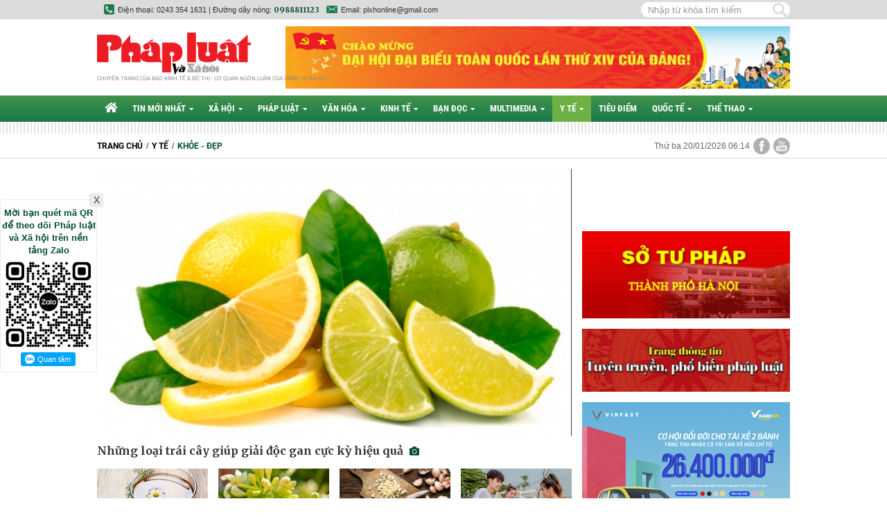

--- FILE ---
content_type: text/html; charset=utf-8
request_url: https://phapluatxahoi.kinhtedothi.vn/y-te/khoe-dep&by-date=2023-03-17T18-25
body_size: 20842
content:
<!--
https://phapluatxahoi.kinhtedothi.vn/ BASED ON MASTERCMS ULTIMATE EDITION 2021 VERSION 2.9 (BUILD: ?v=2.620251230163135)
PRODUCT SOLUTION HTTPS://MASTERCMS.ORG
-->
<!DOCTYPE html>
<html translate="no" lang="vi">
<head>
    <title>Khỏe - đẹp</title>	
<meta name="google" content="notranslate">
<meta http-equiv="Content-Type" content="text/html; charset=utf-8" />
<meta http-equiv="content-language" content="vi" />
<meta name="description" content="Khỏe - đẹp" />
<meta name="keywords" content="" />
<meta name="news_keywords" content="" />
<meta name="GENERATOR" content="https://phapluatxahoi.kinhtedothi.vn/" />
<meta name="robots" content="noodp,max-image-preview:large,index,follow" />
<meta name="copyright" content="Copyright (c) by https://phapluatxahoi.kinhtedothi.vn/" />
<meta name="author" content="Pháp Luật và Xã hội - Chuyên trang của Báo Kinh tế & Đô thị" />
<meta http-equiv="audience" content="General" />
<meta name="resource-type" content="Document" />
<meta name="distribution" content="Global" />
<meta name="revisit-after" content="1 days" />
<meta property="fb:admins" content="100000170835517" />
<meta property="fb:app_id" content="1792055767758289" />    
<meta property="og:locale" content="vi_VN" />
<meta property="og:site_name" content="Pháp Luật và Xã hội - Chuyên trang của Báo Kinh tế & Đô thị" />
<meta property="og:url" content="https://phapluatxahoi.kinhtedothi.vn/y-te/khoe-dep" />
<meta property="og:type" content="" />
<meta property="og:title" content="Khỏe - đẹp" />
<meta property="og:image" content="stores/tpl_site_cfg_logo/anhhn/052021/31/11/0556_logo-phapluatxahoi.png?rt=20210531110556" />
<meta property="og:image:width" content="1200" />
<meta property="og:image:height" content="630" />	
<meta property="og:image:alt" content="Khỏe - đẹp" />
<meta property="og:description" content="Khỏe - đẹp" />
<meta property="article:published_time" content="" />
<meta property="og:updated_time" content="" />	
<meta http-equiv="X-UA-Compatible" content="IE=edge" />
<meta name="viewport" content="width=device-width">
<link rel="dns-prefetch" href="https://connect.facebook.net" />
<link rel="dns-prefetch" href="//www.google-analytics.com" />
<link rel="dns-prefetch" href="//platform.twitter.com" />
<link rel="alternate" href="https://phapluatxahoi.kinhtedothi.vn/y-te/khoe-dep" hreflang="vi-vn" />
<link rel="canonical" href="https://phapluatxahoi.kinhtedothi.vn/y-te/khoe-dep" />
<link rel="alternate" type="application/rss+xml" title="RSS Feed for Khỏe - đẹp" href="https://phapluatxahoi.kinhtedothi.vn/rss_feed/y-te/khoe-dep" />
<link rel="Shortcut Icon" href="/modules/frontend/themes/plxh/images/site-icons/favicon.png?v=2.620251230163135" type="image/x-icon" />
<link rel="apple-touch-icon" sizes="57x57" href="/modules/frontend/themes/plxh/images/site-icons/apple-touch-icon-57x57.png?v=2.620251230163135" />
<link rel="apple-touch-icon" sizes="60x60" href="/modules/frontend/themes/plxh/images/site-icons/apple-touch-icon-60x60.png?v=2.620251230163135" />
<link rel="apple-touch-icon" sizes="72x72" href="/modules/frontend/themes/plxh/images/site-icons/apple-touch-icon-72x72.png?v=2.620251230163135" />
<link rel="apple-touch-icon" sizes="76x76" href="/modules/frontend/themes/plxh/images/site-icons/apple-touch-icon-76x76.png?v=2.620251230163135" />
<link rel="apple-touch-icon" sizes="114x114" href="/modules/frontend/themes/plxh/images/site-icons/apple-touch-icon-114x114.png?v=2.620251230163135" />
<link rel="apple-touch-icon" sizes="120x120" href="/modules/frontend/themes/plxh/images/site-icons/apple-touch-icon-120x120.png?v=2.620251230163135" />
<link rel="apple-touch-icon" sizes="144x144" href="/modules/frontend/themes/plxh/images/site-icons/apple-touch-icon-144x144.png?v=2.620251230163135" />
<link rel="apple-touch-icon" sizes="152x152" href="/modules/frontend/themes/plxh/images/site-icons/apple-touch-icon-152x152.png?v=2.620251230163135" />
<link rel="apple-touch-icon" sizes="180x180" href="/modules/frontend/themes/plxh/images/site-icons/apple-touch-icon-180x180.png?v=2.620251230163135" />
<meta name="google-site-verification" content="SYKdxAhl_-V2LIHWlogKi7WDJc-7he6it9V6rimcW3o" /><meta name="google-site-verification" content="T098M453WBLG5w2JP72ur_5wOsGEY3uJd8HDX6cbbRw" /><meta name="zalo-platform-site-verification" content="VloEBg3TNJDThzOagQrVEswQzZU2wonlCpS" /><meta name="google-site-verification" content="uQ9gb-G_FLDSdVk_lXxlPr69xUIbEtFLJuAe4_K4guo" />
<script type="application/ld+json">
{
    "@context" : "https://schema.org",
    "@type" : "Organization",
    "name" : "Pháp luật & Xã hội",
    "url" : "https://phapluatxahoi.kinhtedothi.vn/",
    "logo": "https://phapluatxahoi.kinhtedothi.vn/modules/frontend/themes/plxh/images/logo.png?v=2.620251230163135"
}
</script>
<script type="application/ld+json">
{
    "@context": "https://schema.org",
  "@type": "BreadcrumbList",
  "itemListElement": 
  [
    {
      "@type": "ListItem",
      "position": 1,
      "item": {
        "@id": "https://phapluatxahoi.kinhtedothi.vn/y-te",
        "name": "Y tế"
      }
    },
    {
      "@type": "ListItem",
      "position": 2,
      "item": {
        "@id": "https://phapluatxahoi.kinhtedothi.vn/y-te/khoe-dep",
        "name": "Khỏe - đẹp"
      }
    }
      ]
  }
</script>
<!-- Google Tag Manager -->
<script>(function(w,d,s,l,i){w[l]=w[l]||[];w[l].push({'gtm.start':
new Date().getTime(),event:'gtm.js'});var f=d.getElementsByTagName(s)[0],
j=d.createElement(s),dl=l!='dataLayer'?'&l='+l:'';j.async=true;j.src=
'https://www.googletagmanager.com/gtm.js?id='+i+dl;f.parentNode.insertBefore(j,f);
})(window,document,'script','dataLayer','GTM-KHKKHL95');</script>
<!-- End Google Tag Manager -->	<link ref="preload" href="/modules/frontend/themes/plxh/css/fancybox.css" as="style" />
	<link rel="preload" as="font" href="/modules/frontend/themes/plxh/css/fonts/Roboto/Roboto-Regular.ttf" type="font/ttf" />	
	<link rel="preload" as="font" href="/modules/frontend/themes/plxh/css/fonts/Roboto/Roboto-Bold.ttf" type="font/ttf" />
	<link rel="preload" as="font" href="/modules/frontend/themes/plxh/css/fonts/Roboto_Condensed/RobotoCondensed-Bold.ttf" type="font/ttf" />
	<link href="/modules/frontend/themes/plxh/css/fontawesome/css/fontawesome-all.min.css" charset="UTF-8" type="text/css" rel="stylesheet" media="all" />
	<link href="/modules/frontend/themes/plxh/css/style.css?v=2.620251230163135" charset="UTF-8" type="text/css" rel="stylesheet" media="all" />
	<script src="/modules/frontend/themes/plxh/js/mastercms-ultimate-edition.js?v=2.620251230163135"></script>
	<script src="/modules/frontend/themes/plxh/js/jquery.bxslider.min.js?v=2.620251230163135"></script>
	    <script>
    	$(document).ready(function(e) {
			$('.cat').each(function(){
				if($(this).find('.sub-menu .sub-cat').length==0){
					$(this).find('.fa').remove();
				}
			});
        });
    </script>
	<!-- zHolding 29/03/2023 --><!-- zHolding 29/03/2023 -->	
</head>
<body>	<div class="webpage pc-category">
		<header id="header" class="fw clearfix">
			<div class="header-top">
	<div class="siteCenter">
		<div class="lt">
			<span class="ico-phone">Điện thoại: 0243 354 1631 | Đường dây nóng: <b class="f1 cl0">0988811123</b></span>	
			<span class="ico-email">Email: plxhonline@gmail.com</span>												
		</div>
		<div class="rt">
			<form id="frmSearch" class="https://phapluatxahoi.kinhtedothi.vn/search_enginer.html?p=tim-kiem" name="frmSearch">
				<input type="text" onkeypress="return enter_search_q(event);" name="q" value="" placeholder="Nhập từ khóa tìm kiếm" />
				<button type="submit" name="submit" value="" onclick="return submit_search_q();"></button>
			</form>
		</div>
	</div>
</div>			<div class="header-logo">
				<div class="siteCenter clearfix">
					<a class="logo lt" href="https://phapluatxahoi.kinhtedothi.vn/" title="Pháp Luật và Xã hội - Chuyên trang của Báo Kinh tế & Đô thị">
	<img src="/modules/frontend/themes/plxh/images/logo.png?v=2.620251230163135" alt="Pháp Luật và Xã hội - Chuyên trang của Báo Kinh tế & Đô thị" width="222" />
	<!-- <img src="/modules/frontend/themes/plxh/images/xmas/logo.png?v=2.620251230163135" alt="Pháp Luật và Xã hội - Chuyên trang của Báo Kinh tế & Đô thị" width="262" style="width: 262px;" /> -->
	<!-- <img src="/modules/frontend/themes/plxh/images/hpny/logo.png?v=2.620251230163135" style="width: 262px;" alt="Pháp Luật và Xã hội - Chuyên trang của Báo Kinh tế & Đô thị" /> -->
	<span class="logo-slogan">Chuyên trang của báo Kinh tế & Đô thị - Cơ quan ngôn luận của UBND TP Hà Nội</span></a>
<!-- <style>.header-logo .logo .logo-slogan{top: -24px;}.header-logo{padding-bottom: 0;}</style> --><div class="banner-728x90 rt"><a href="https://phapluatxahoi.kinhtedothi.vn/adsfw/1/0/MzM1&amp;mode=default&amp;zone=qc-728x90-xuyen-trang-pc" class="__ads_click" target=_blank><img border=0  src="https://phapluatxahoi.kinhtedothi.vn/stores/ads_data/2026/012026/13/15/dai-hoi-dai-bieu-toan-quoc-lan-thu-xiv-cua-dang-cong-san-viet-nam.jpg?rt=20260113155419" alt="dai-hoi-dai-bieu-toan-quoc-lan-thu-xiv-cua-dang-cong-san-viet-nam" style="vertical-align:middle;" width="1920" height=""/></a></div>	
				
				</div>
			</div>
		</header>
		<nav id="nav" class="fw clearfix">
	<div class="siteCenter clearfix">
		<ul class="main-menu clearfix">
			<li class="cat cat-homepage" title="Pháp Luật và Xã hội - Chuyên trang của Báo Kinh tế & Đô thị">
				<a href="https://phapluatxahoi.kinhtedothi.vn/" title="Pháp Luật và Xã hội - Chuyên trang của Báo Kinh tế & Đô thị"><i class="fas fa-home"></i></a>
			</li>
						<li class="cat " title="Tin mới nhất">
				<a class="" href="https://phapluatxahoi.kinhtedothi.vn/tin-moi-nhat">Tin mới nhất<i class="fa fa-caret-down"></i></a>
				<ul class="sub-menu">
										<li class="sub-cat" title-sub="Chính trị"><a href="https://phapluatxahoi.kinhtedothi.vn/tin-moi-nhat/chinh-tri">Chính trị</a></li>
										<li class="sub-cat" title-sub="Thời sự"><a href="https://phapluatxahoi.kinhtedothi.vn/tin-moi-nhat/thoi-su">Thời sự</a></li>
										<li class="sub-cat" title-sub="Góc nhìn"><a href="https://phapluatxahoi.kinhtedothi.vn/tin-moi-nhat/goc-nhin">Góc nhìn</a></li>
									</ul>
			</li>
						<li class="cat " title="Xã hội">
				<a class="" href="https://phapluatxahoi.kinhtedothi.vn/xa-hoi">Xã hội<i class="fa fa-caret-down"></i></a>
				<ul class="sub-menu">
										<li class="sub-cat" title-sub="Sự kiện"><a href="https://phapluatxahoi.kinhtedothi.vn/xa-hoi/su-kien">Sự kiện</a></li>
										<li class="sub-cat" title-sub="Đô thị"><a href="https://phapluatxahoi.kinhtedothi.vn/xa-hoi/do-thi">Đô thị</a></li>
										<li class="sub-cat" title-sub="Môi trường"><a href="https://phapluatxahoi.kinhtedothi.vn/xa-hoi/moi-truong">Môi trường</a></li>
										<li class="sub-cat" title-sub="Giáo dục"><a href="https://phapluatxahoi.kinhtedothi.vn/xa-hoi/giao-duc">Giáo dục</a></li>
									</ul>
			</li>
						<li class="cat " title="Pháp luật">
				<a class="" href="https://phapluatxahoi.kinhtedothi.vn/phap-luat">Pháp luật<i class="fa fa-caret-down"></i></a>
				<ul class="sub-menu">
										<li class="sub-cat" title-sub="Tố tụng"><a href="https://phapluatxahoi.kinhtedothi.vn/phap-luat/to-tung">Tố tụng</a></li>
										<li class="sub-cat" title-sub="Án đã tuyên"><a href="https://phapluatxahoi.kinhtedothi.vn/phap-luat/an-da-tuyen">Án đã tuyên</a></li>
										<li class="sub-cat" title-sub="Nhật kí 141"><a href="https://phapluatxahoi.kinhtedothi.vn/phap-luat/nhat-ki-141">Nhật kí 141</a></li>
										<li class="sub-cat" title-sub="Tư pháp"><a href="https://phapluatxahoi.kinhtedothi.vn/phap-luat/tu-phap">Tư pháp</a></li>
									</ul>
			</li>
						<li class="cat " title="Văn hóa">
				<a class="" href="https://phapluatxahoi.kinhtedothi.vn/van-hoa">Văn hóa<i class="fa fa-caret-down"></i></a>
				<ul class="sub-menu">
										<li class="sub-cat" title-sub="Giải trí"><a href="https://phapluatxahoi.kinhtedothi.vn/van-hoa/giai-tri">Giải trí</a></li>
										<li class="sub-cat" title-sub="Giới trẻ"><a href="https://phapluatxahoi.kinhtedothi.vn/van-hoa/gioi-tre">Giới trẻ</a></li>
										<li class="sub-cat" title-sub="Văn hoá truyền thống"><a href="https://phapluatxahoi.kinhtedothi.vn/van-hoa/van-hoa-truyen-thong">Văn hoá truyền thống</a></li>
										<li class="sub-cat" title-sub="Du lịch"><a href="https://phapluatxahoi.kinhtedothi.vn/van-hoa/du-lich">Du lịch</a></li>
									</ul>
			</li>
						<li class="cat " title="Kinh tế">
				<a class="" href="https://phapluatxahoi.kinhtedothi.vn/kinh-te">Kinh tế<i class="fa fa-caret-down"></i></a>
				<ul class="sub-menu">
										<li class="sub-cat" title-sub="Doanh nghiệp và Pháp luật"><a href="https://phapluatxahoi.kinhtedothi.vn/kinh-te/doanh-nghiep-va-phap-luat">Doanh nghiệp và Pháp luật</a></li>
										<li class="sub-cat" title-sub="Thị trường"><a href="https://phapluatxahoi.kinhtedothi.vn/kinh-te/thi-truong">Thị trường</a></li>
										<li class="sub-cat" title-sub="Bất động sản"><a href="https://phapluatxahoi.kinhtedothi.vn/kinh-te/bat-dong-san">Bất động sản</a></li>
										<li class="sub-cat" title-sub="Chứng khoán"><a href="https://phapluatxahoi.kinhtedothi.vn/kinh-te/chung-khoan">Chứng khoán</a></li>
										<li class="sub-cat" title-sub="Công nghệ"><a href="https://phapluatxahoi.kinhtedothi.vn/kinh-te/cong-nghe">Công nghệ</a></li>
										<li class="sub-cat" title-sub="Bảo vệ người tiêu dùng"><a href="https://phapluatxahoi.kinhtedothi.vn/kinh-te/bao-ve-nguoi-tieu-dung">Bảo vệ người tiêu dùng</a></li>
									</ul>
			</li>
						<li class="cat " title="Bạn đọc">
				<a class="" href="https://phapluatxahoi.kinhtedothi.vn/ban-doc">Bạn đọc<i class="fa fa-caret-down"></i></a>
				<ul class="sub-menu">
										<li class="sub-cat" title-sub="Phóng sự - phản ánh"><a href="https://phapluatxahoi.kinhtedothi.vn/ban-doc/phong-su-phan-anh">Phóng sự - phản ánh</a></li>
										<li class="sub-cat" title-sub="Nhịp cầu bạn đọc"><a href="https://phapluatxahoi.kinhtedothi.vn/ban-doc/nhip-cau-ban-doc">Nhịp cầu bạn đọc</a></li>
										<li class="sub-cat" title-sub="Chính sách mới"><a href="https://phapluatxahoi.kinhtedothi.vn/ban-doc/chinh-sach-moi">Chính sách mới</a></li>
										<li class="sub-cat" title-sub="Chia sẻ"><a href="https://phapluatxahoi.kinhtedothi.vn/ban-doc/chia-se">Chia sẻ</a></li>
									</ul>
			</li>
						<li class="cat " title="Multimedia">
				<a class="" href="https://phapluatxahoi.kinhtedothi.vn/multimedia">Multimedia<i class="fa fa-caret-down"></i></a>
				<ul class="sub-menu">
										<li class="sub-cat" title-sub="TV"><a href="https://phapluatxahoi.kinhtedothi.vn/multimedia/tv">TV</a></li>
										<li class="sub-cat" title-sub="Ảnh"><a href="https://phapluatxahoi.kinhtedothi.vn/multimedia/anh">Ảnh</a></li>
										<li class="sub-cat" title-sub="Infographic"><a href="https://phapluatxahoi.kinhtedothi.vn/multimedia/infographic">Infographic</a></li>
									</ul>
			</li>
						<li class="cat active" title="Y tế">
				<a class="active" href="https://phapluatxahoi.kinhtedothi.vn/y-te">Y tế<i class="fa fa-caret-down"></i></a>
				<ul class="sub-menu">
										<li class="sub-cat" title-sub="Tin nóng y tế"><a href="https://phapluatxahoi.kinhtedothi.vn/y-te/tin-nong-y-te">Tin nóng y tế</a></li>
										<li class="sub-cat" title-sub="Blog thầy thuốc"><a href="https://phapluatxahoi.kinhtedothi.vn/y-te/blog-thay-thuoc">Blog thầy thuốc</a></li>
										<li class="sub-cat" title-sub="Khỏe - đẹp"><a href="https://phapluatxahoi.kinhtedothi.vn/y-te/khoe-dep">Khỏe - đẹp</a></li>
										<li class="sub-cat" title-sub="An toàn thực phẩm"><a href="https://phapluatxahoi.kinhtedothi.vn/y-te/an-toan-thuc-pham">An toàn thực phẩm</a></li>
									</ul>
			</li>
						<li class="cat " title="Tiêu điểm">
				<a class="" href="https://phapluatxahoi.kinhtedothi.vn/tieu-diem">Tiêu điểm<i class="fa fa-caret-down"></i></a>
				<ul class="sub-menu">
									</ul>
			</li>
						<li class="cat " title="Quốc tế">
				<a class="" href="https://phapluatxahoi.kinhtedothi.vn/quoc-te">Quốc tế<i class="fa fa-caret-down"></i></a>
				<ul class="sub-menu">
										<li class="sub-cat" title-sub="Đời sống quốc tế"><a href="https://phapluatxahoi.kinhtedothi.vn/quoc-te/doi-song-quoc-te">Đời sống quốc tế</a></li>
										<li class="sub-cat" title-sub="Hồ sơ tư liệu"><a href="https://phapluatxahoi.kinhtedothi.vn/quoc-te/ho-so-tu-lieu">Hồ sơ tư liệu</a></li>
										<li class="sub-cat" title-sub="Thế giới đó đây"><a href="https://phapluatxahoi.kinhtedothi.vn/quoc-te/the-gioi-do-day">Thế giới đó đây</a></li>
									</ul>
			</li>
						<li class="cat " title="Thể thao">
				<a class="" href="https://phapluatxahoi.kinhtedothi.vn/the-thao">Thể thao<i class="fa fa-caret-down"></i></a>
				<ul class="sub-menu">
										<li class="sub-cat" title-sub="Trong nước"><a href="https://phapluatxahoi.kinhtedothi.vn/the-thao/trong-nuoc">Trong nước</a></li>
										<li class="sub-cat" title-sub="Thế giới"><a href="https://phapluatxahoi.kinhtedothi.vn/the-thao/the-gioi">Thế giới</a></li>
										<li class="sub-cat" title-sub="Ngôi sao"><a href="https://phapluatxahoi.kinhtedothi.vn/the-thao/ngoi-sao">Ngôi sao</a></li>
									</ul>
			</li>
			 			
		</ul>
	</div>
</nav>
<script>
	$(document).ready(function(){
		$('<li class="sub-cat" title-sub="Podcast"><a href="https://phapluatxahoi.kinhtedothi.vn/podcast">Podcast</a></li>').insertAfter('#nav .sub-cat[title-sub="TV"]');
	});
</script>
<div id="stripe-bar"></div>
	
		<div id="breaking-news" class="fw clearfix">
			<div class="siteCenter clearfix">
				<div class="col-left lt">
					<div class="navigation fw lt clearfix">
	<ul class="breadcrumb clearfix">
				<li class="menu-alias">
			<a href="https://phapluatxahoi.kinhtedothi.vn/">Trang chủ</a>
		</li>
		<li class="nav-slash"><span>/</span></li>
		<li class="menu-alias">
			<a href="https://phapluatxahoi.kinhtedothi.vn/y-te">Y tế</a>
		</li>
				<li class="nav-slash"><span>/</span></li>
		<li class="menu-alias">
			<h1>
				<a href="https://phapluatxahoi.kinhtedothi.vn/y-te/khoe-dep">Khỏe - đẹp</a>
			</h1>
		</li>	
								  
	</ul>
</div>
				</div>
				<div class="col-right rt">
					<a class="ico-share ico-share-youtube" href="https://www.youtube.com/channel/UCOc05h_HfE6_sUNTzqIxZqA" target="_blank"></a>
<a class="ico-share ico-share-facebook" href="https://www.facebook.com/phapluatxahoionline/" target="_blank"></a>					
<span class="systemDate">Thứ ba 20/01/2026 06:14</span>				</div>
			</div>
		</div>
		<div class="hna-PC_Topbanner fw clearfix" style="margin-top: 15px;">
	<div class="siteCenter clearfix" style="text-align: center;"><ins class="982a9496" data-key="9bb84a156f863f18aea0fd9ac6a39a5b"></ins>
<script async src="https://aj1559.online/ba298f04.js"></script></div>
</div>
		
		<main id="main" class="fw clearfix">
			<div class="siteCenter clearfix">
				<div class="box-grid-cover fw lt clearfix">
					<div class="col-left lt">
						<div class="bx-news-cover fw lt">
		<div class="article">
				<a class="article-image" href="https://phapluatxahoi.kinhtedothi.vn/nhung-loai-trai-cay-giup-giai-doc-gan-cuc-ky-hieu-qua-327628.html" title='Những loại trái cây giúp giải độc gan cực kỳ hiệu quả'>
			<img class="mastercms_lazyload"  src="https://phapluatxahoi.kinhtedothi.vn/stores/news_dataimages/2023/032023/16/20/croped/nhung-loai-trai-cay-giup-giai-doc-gan-cuc-ky-hieu-qua_4.jpg?230316083629" alt="Những loại trái cây giúp giải độc gan cực kỳ hiệu quả" />
		</a>
				<h2 class="article-title">
			<a class="article-link" href="https://phapluatxahoi.kinhtedothi.vn/nhung-loai-trai-cay-giup-giai-doc-gan-cuc-ky-hieu-qua-327628.html" title='Những loại trái cây giúp giải độc gan cực kỳ hiệu quả'>
				Những loại trái cây giúp giải độc gan cực kỳ hiệu quả						
				<span class="icoPhoto"><i class="fa fa-camera"></i></span>			</a>
		</h2>
		<div class="article-desc">Ăn nhiều bữa thịnh soạn, lạm dụng đường, rượu và chất béo… khiến gan dễ bị nhiễm độc và suy yếu. Một số loại trái cây sau có thể giải độc tự nhiên cho gan và cải thiện hệ tiêu hóa.</div>
	</div>
		<div class="article">
				<a class="article-image" href="https://phapluatxahoi.kinhtedothi.vn/12-cach-de-cai-thien-giac-ngu-hieu-qua-327164.html" title='12 cách để cải thiện giấc ngủ hiệu quả'>
			<img class="mastercms_lazyload"  src="https://phapluatxahoi.kinhtedothi.vn/stores/news_dataimages/2023/032023/14/14/croped/12-cach-de-cai-thien-giac-ngu-hieu-qua_1.jpg?230314023805" alt="12 cách để cải thiện giấc ngủ hiệu quả" />
		</a>
				<h2 class="article-title">
			<a class="article-link" href="https://phapluatxahoi.kinhtedothi.vn/12-cach-de-cai-thien-giac-ngu-hieu-qua-327164.html" title='12 cách để cải thiện giấc ngủ hiệu quả'>
				12 cách để cải thiện giấc ngủ hiệu quả						
							</a>
		</h2>
		<div class="article-desc">Thiếu ngủ có thể gây ra nhiều hệ lụy và ảnh hưởng nghiêm trọng đến sức khỏe. Dưới đây là những cách đơn giản để cải thiện giấc ngủ hiệu quả.</div>
	</div>
		<div class="article">
				<a class="article-image" href="https://phapluatxahoi.kinhtedothi.vn/nhung-ai-khong-nen-su-dung-hoa-du-du-duc-327108.html" title='Những ai không nên sử dụng hoa đu đủ đực?'>
			<img class="mastercms_lazyload"  src="https://phapluatxahoi.kinhtedothi.vn/stores/news_dataimages/2023/032023/13/20/croped/nhung-ai-khong-nen-uong-hoa-du-du-duc.jpg?230313100918" alt="Những ai không nên sử dụng hoa đu đủ đực?" />
		</a>
				<h2 class="article-title">
			<a class="article-link" href="https://phapluatxahoi.kinhtedothi.vn/nhung-ai-khong-nen-su-dung-hoa-du-du-duc-327108.html" title='Những ai không nên sử dụng hoa đu đủ đực?'>
				Những ai không nên sử dụng hoa đu đủ đực?						
							</a>
		</h2>
		<div class="article-desc">Từ lâu hoa đu đủ đực được biết đến là loại thảo dược quý, tốt cho sức khỏe nhưng một số người được khuyến cáo không nên sử dụng hoa đu đủ đực. Vậy những ai không nên dùng hoa đu đủ đực?</div>
	</div>
		<div class="article">
				<a class="article-image" href="https://phapluatxahoi.kinhtedothi.vn/nhung-loi-ich-tuyet-voi-cua-toi-voi-suc-khoe-327104.html" title='Những lợi ích tuyệt vời của tỏi với sức khỏe'>
			<img class="mastercms_lazyload"  src="https://phapluatxahoi.kinhtedothi.vn/stores/news_dataimages/2023/032023/13/20/croped/nhung-loi-ich-tuyet-voi-cua-toi-voi-suc-khoe.png?230313100859" alt="Những lợi ích tuyệt vời của tỏi với sức khỏe" />
		</a>
				<h2 class="article-title">
			<a class="article-link" href="https://phapluatxahoi.kinhtedothi.vn/nhung-loi-ich-tuyet-voi-cua-toi-voi-suc-khoe-327104.html" title='Những lợi ích tuyệt vời của tỏi với sức khỏe'>
				Những lợi ích tuyệt vời của tỏi với sức khỏe						
							</a>
		</h2>
		<div class="article-desc">Tỏi không chỉ là loại gia vị thiết yếu trong nhà bếp, giúp làm tăng hương vị cho món ăn mà còn có nhiều tác dụng trong việc phòng, điều trị bệnh tim mạch, ung thư, nhiễm trùng, xương khớp.</div>
	</div>
		<div class="article">
				<a class="article-image" href="https://phapluatxahoi.kinhtedothi.vn/uong-gi-de-thanh-nhiet-co-the-tuoi-mat-tan-huong-khong-khi-le-hoi-ngay-xuan-325848.html" title='Uống gì để thanh nhiệt cơ thể, tươi mát tận hưởng không khí lễ hội ngày Xuân?'>
			<img class="mastercms_lazyload"  src="https://phapluatxahoi.kinhtedothi.vn/stores/news_dataimages/2023/032023/06/13/croped/d0062c7193564541f2c92d6d7a765fd8.png?230306020319" alt="Uống gì để thanh nhiệt cơ thể, tươi mát tận hưởng không khí lễ hội ngày Xuân?" />
		</a>
				<h2 class="article-title">
			<a class="article-link" href="https://phapluatxahoi.kinhtedothi.vn/uong-gi-de-thanh-nhiet-co-the-tuoi-mat-tan-huong-khong-khi-le-hoi-ngay-xuan-325848.html" title='Uống gì để thanh nhiệt cơ thể, tươi mát tận hưởng không khí lễ hội ngày Xuân?'>
				Uống gì để thanh nhiệt cơ thể, tươi mát tận hưởng không khí lễ hội ngày Xuân?						
							</a>
		</h2>
		<div class="article-desc">Nóng trong người liên tục trong những ngày đầu năm, bất kể giữa không khí lễ hội sôi động dịp đầu xuân hay party náo nhiệt khiến không ít người phải “ét ô ét” trên mạng xã hội. Tuy nhiên, với những iGen, chỉ vài cái lướt smartphone họ đã nhanh chóng tìm ra cách thanh nhiệt cơ thể với Trà Dr Thanh để giữ cho mình một visual tươi tắn mỗi ngày.</div>
	</div>
	</div>
<div class="bx-cat bx-list fw lt">
		<div class="article">
				<a class="article-image" href="https://phapluatxahoi.kinhtedothi.vn/danh-tan-mo-bung-voi-nuoc-ep-can-tay-324624.html" title='Đánh tan mỡ bụng với nước ép cần tây'>
			<img class="mastercms_lazyload"  src="https://phapluatxahoi.kinhtedothi.vn/stores/news_dataimages/2023/022023/26/08/croped/medium/463098d78eb8da64b62cecfabda19101.jpg?230226092221" alt="Đánh tan mỡ bụng với nước ép cần tây" />
		</a>
				<h3 class="article-title">
			<a class="article-link" href="https://phapluatxahoi.kinhtedothi.vn/danh-tan-mo-bung-voi-nuoc-ep-can-tay-324624.html" title='Đánh tan mỡ bụng với nước ép cần tây'>
				Đánh tan mỡ bụng với nước ép cần tây						
							</a>
		</h3>
		<div class="article-desc">Cần tây là loại rau quen thuộc trong bữa ăn hàng ngày, không chỉ giúp món ăn thêm phần thơm ngon mà còn mang lại nhiều lợi ích cho sức khỏe. Nếu sử dụng đúng cách, chúng còn là loại nướp ép giúp "đánh bay mỡ bụng".</div>
	</div>
		<div class="article">
				<a class="article-image" href="https://phapluatxahoi.kinhtedothi.vn/cach-su-dung-dau-dua-hieu-qua-giup-da-min-mang-324362.html" title='Cách sử dụng dầu dừa hiệu quả giúp da mịn màng'>
			<img class="mastercms_lazyload"  src="https://phapluatxahoi.kinhtedothi.vn/stores/news_dataimages/2023/022023/24/09/croped/medium/1cfdb318019fa450ef02d46a7e89a67d.jpg?230224093740" alt="Cách sử dụng dầu dừa hiệu quả giúp da mịn màng" />
		</a>
				<h3 class="article-title">
			<a class="article-link" href="https://phapluatxahoi.kinhtedothi.vn/cach-su-dung-dau-dua-hieu-qua-giup-da-min-mang-324362.html" title='Cách sử dụng dầu dừa hiệu quả giúp da mịn màng'>
				Cách sử dụng dầu dừa hiệu quả giúp da mịn màng						
							</a>
		</h3>
		<div class="article-desc">Dầu dừa là một loại dầu tự nhiên được chiết xuất từ cùi dừa (hay còn gọi là cơm dừa). Được biết đến là thần dược cho mọi làn da.</div>
	</div>
		<div class="article">
				<a class="article-image" href="https://phapluatxahoi.kinhtedothi.vn/me-viet-chon-sua-chua-uong-tu-thuc-vat-wakai-323688.html" title='Mẹ Việt chọn sữa chua uống từ thực vật Wakai'>
			<img class="mastercms_lazyload"  src="https://phapluatxahoi.kinhtedothi.vn/stores/news_dataimages/2023/022023/20/10/croped/medium/fceea83f5bd20da647269f2c033552b5.png?230220105003" alt="Mẹ Việt chọn sữa chua uống từ thực vật Wakai" />
		</a>
				<h3 class="article-title">
			<a class="article-link" href="https://phapluatxahoi.kinhtedothi.vn/me-viet-chon-sua-chua-uong-tu-thuc-vat-wakai-323688.html" title='Mẹ Việt chọn sữa chua uống từ thực vật Wakai'>
				Mẹ Việt chọn sữa chua uống từ thực vật Wakai						
							</a>
		</h3>
		<div class="article-desc">Sữa chua uống từ thực vật Wakai được lên men tự nhiên từ khoai lang tím trồng theo tiêu chuẩn xuất Nhật với hương vị thơm ngon và chứa hàm lượng dinh dưỡng cao.</div>
	</div>
		<div class="article">
				<a class="article-image" href="https://phapluatxahoi.kinhtedothi.vn/moi-ngay-mot-hop-sua-chua-uong-tu-thuc-vat-wakai-giup-ban-khoe-manh-phong-ngua-benh-tat-323684.html" title='Mỗi ngày một hộp sữa chua uống từ thực vật Wakai giúp bạn khỏe mạnh, phòng ngừa bệnh tật'>
			<img class="mastercms_lazyload"  src="https://phapluatxahoi.kinhtedothi.vn/stores/news_dataimages/2023/022023/20/10/croped/medium/32e31f6a1b66495f406fd47762bbe45f.png?230220104941" alt="Mỗi ngày một hộp sữa chua uống từ thực vật Wakai giúp bạn khỏe mạnh, phòng ngừa bệnh tật" />
		</a>
				<h3 class="article-title">
			<a class="article-link" href="https://phapluatxahoi.kinhtedothi.vn/moi-ngay-mot-hop-sua-chua-uong-tu-thuc-vat-wakai-giup-ban-khoe-manh-phong-ngua-benh-tat-323684.html" title='Mỗi ngày một hộp sữa chua uống từ thực vật Wakai giúp bạn khỏe mạnh, phòng ngừa bệnh tật'>
				Mỗi ngày một hộp sữa chua uống từ thực vật Wakai giúp bạn khỏe mạnh, phòng ngừa bệnh tật						
							</a>
		</h3>
		<div class="article-desc">Sữa chua uống từ thực vật Wakai được lên men tự nhiên từ khoai lang tím trồng theo tiêu chuẩn xuất Nhật giúp cung cấp 21 vitamin và khoáng chất thiết yếu cho cơ thể, bổ sung lượng lớn chất xơ hòa tan và giàu chất chống oxy hóa anthocyanin.</div>
	</div>
		<div class="article">
				<a class="article-image" href="https://phapluatxahoi.kinhtedothi.vn/me-hien-dai-bat-mi-tuyet-chieu-sieu-don-gian-giup-con-chiu-nap-rau-cu-moi-ngay-321640.html" title='Mẹ hiện đại bật mí tuyệt chiêu siêu đơn giản giúp con chịu “nạp” rau củ mỗi ngày'>
			<img class="mastercms_lazyload"  src="https://phapluatxahoi.kinhtedothi.vn/stores/news_dataimages/2023/022023/03/15/croped/medium/8700152b56ca0245b2a91405207e1b5a.jpg?230203042031" alt="Mẹ hiện đại bật mí tuyệt chiêu siêu đơn giản giúp con chịu “nạp” rau củ mỗi ngày" />
		</a>
				<h3 class="article-title">
			<a class="article-link" href="https://phapluatxahoi.kinhtedothi.vn/me-hien-dai-bat-mi-tuyet-chieu-sieu-don-gian-giup-con-chiu-nap-rau-cu-moi-ngay-321640.html" title='Mẹ hiện đại bật mí tuyệt chiêu siêu đơn giản giúp con chịu “nạp” rau củ mỗi ngày'>
				Mẹ hiện đại bật mí tuyệt chiêu siêu đơn giản giúp con chịu “nạp” rau củ mỗi ngày						
							</a>
		</h3>
		<div class="article-desc">Dạo quanh những diễn đàn mẹ và bé, bên cạnh vấn đề con béo, gầy thì “cuộc chiến” ăn rau cũng khiến các phụ huynh đau đầu không kém. Nhiều bà mẹ thừa nhận dù đã tìm đủ mọi cách nhưng vẫn phải “bó tay” trước thói quen lười ăn rau củ quả của bé.</div>
	</div>
		<div class="article">
				<a class="article-image" href="https://phapluatxahoi.kinhtedothi.vn/nguoi-benh-dai-thao-duong-nen-an-uong-sinh-hoat-nhu-the-nao-trong-dip-tet-320472.html" title='Người bệnh đái tháo đường nên ăn uống, sinh hoạt như thế nào trong dịp Tết?!'>
			<img class="mastercms_lazyload"  src="https://phapluatxahoi.kinhtedothi.vn/stores/news_dataimages/2023/012023/19/14/croped/medium/1d6393b9f36af91d52a4569254a564a4.jpg?230119043253" alt="Người bệnh đái tháo đường nên ăn uống, sinh hoạt như thế nào trong dịp Tết?!" />
		</a>
				<h3 class="article-title">
			<a class="article-link" href="https://phapluatxahoi.kinhtedothi.vn/nguoi-benh-dai-thao-duong-nen-an-uong-sinh-hoat-nhu-the-nao-trong-dip-tet-320472.html" title='Người bệnh đái tháo đường nên ăn uống, sinh hoạt như thế nào trong dịp Tết?!'>
				Người bệnh đái tháo đường nên ăn uống, sinh hoạt như thế nào trong dịp Tết?!						
							</a>
		</h3>
		<div class="article-desc">Trong những ngày Tết, việc ăn uống và sinh hoạt của mọi người có nhiều thay đổi do chúng ta được nghỉ làm và ai cũng biết là ngày tết phải ăn ngon, đầy đủ hơn. Tuy nhiên, người bệnh đái tháo đường luôn có những lo lắng đến vấn đề ăn uống và kiểm soát đường máu trong những ngày Tết.</div>
	</div>
		<div class="article">
				<a class="article-image" href="https://phapluatxahoi.kinhtedothi.vn/nguoi-tre-thanh-nhiet-co-the-lam-moi-ban-than-truoc-tet-de-don-loc-dau-nam-319750.html" title='Người trẻ thanh nhiệt cơ thể, làm mới bản thân trước Tết để đón lộc đầu năm'>
			<img class="mastercms_lazyload"  src="https://phapluatxahoi.kinhtedothi.vn/stores/news_dataimages/2023/012023/11/17/croped/medium/07a1dbd5e0e45d903b544a4074377812.jpg?230111065551" alt="Người trẻ thanh nhiệt cơ thể, làm mới bản thân trước Tết để đón lộc đầu năm" />
		</a>
				<h3 class="article-title">
			<a class="article-link" href="https://phapluatxahoi.kinhtedothi.vn/nguoi-tre-thanh-nhiet-co-the-lam-moi-ban-than-truoc-tet-de-don-loc-dau-nam-319750.html" title='Người trẻ thanh nhiệt cơ thể, làm mới bản thân trước Tết để đón lộc đầu năm'>
				Người trẻ thanh nhiệt cơ thể, làm mới bản thân trước Tết để đón lộc đầu năm						
				<span class="icoPhoto"><i class="fa fa-camera"></i></span>			</a>
		</h3>
		<div class="article-desc">Thay vì đắm mình trong các buổi year end party, tiệc gặp mặt tổng kết ngập tràn đồ uống có cồn thì những ngày này, người trẻ Việt lại thể hiện “chất riêng” khi đổ xô thanh nhiệt cơ thể, refesh bản thân khi Tết đã cận kề để đón lộc đầu năm, sẵn sàng cho một năm mới bùng nổ, nhiều may mắn hơn.</div>
	</div>
		<div class="article">
				<a class="article-image" href="https://phapluatxahoi.kinhtedothi.vn/cach-hay-giai-nong-trong-nguoi-khi-tiec-tung-lien-tuc-ngay-tet-319680.html" title='Cách hay giải nóng trong người khi tiệc tùng liên tục ngày Tết'>
			<img class="mastercms_lazyload"  src="https://phapluatxahoi.kinhtedothi.vn/stores/news_dataimages/2023/012023/11/09/croped/medium/32f09beb9cbf9315d59ec74c802fd51a.jpg?230111100338" alt="Cách hay giải nóng trong người khi tiệc tùng liên tục ngày Tết" />
		</a>
				<h3 class="article-title">
			<a class="article-link" href="https://phapluatxahoi.kinhtedothi.vn/cach-hay-giai-nong-trong-nguoi-khi-tiec-tung-lien-tuc-ngay-tet-319680.html" title='Cách hay giải nóng trong người khi tiệc tùng liên tục ngày Tết'>
				Cách hay giải nóng trong người khi tiệc tùng liên tục ngày Tết						
				<span class="icoPhoto"><i class="fa fa-camera"></i></span>			</a>
		</h3>
		<div class="article-desc">Chỉ còn khoảng 2 tuần nữa là đến Tết Nguyên đán. Tết đến xuân về, bên cạnh những lời chúc năm mới sức khỏe, hạnh phúc, an khang, thịnh vượng là những tiệc rượu ngập tràn đồ cay nóng chiên xào, dư chất khiến ngày càng nhiều người gặp tình trạng “nóng trong người” kéo dài trong dịp Tết.</div>
	</div>
		<div class="article">
				<a class="article-image" href="https://phapluatxahoi.kinhtedothi.vn/thu-hoi-tren-toan-quoc-3-san-pham-tay-trang-bioderma-san-xuat-o-phap-318192.html" title='Thu hồi trên toàn quốc 3 sản phẩm tẩy trang Bioderma sản xuất ở Pháp'>
			<img class="mastercms_lazyload"  src="https://phapluatxahoi.kinhtedothi.vn/stores/news_dataimages/2022/122022/29/09/croped/medium/thu-hoi-tren-toan-quoc-3-san-pham-tay-trang-bioderma-san-xuat-o-phap.jpg?221229110334" alt="Thu hồi trên toàn quốc 3 sản phẩm tẩy trang Bioderma sản xuất ở Pháp" />
		</a>
				<h3 class="article-title">
			<a class="article-link" href="https://phapluatxahoi.kinhtedothi.vn/thu-hoi-tren-toan-quoc-3-san-pham-tay-trang-bioderma-san-xuat-o-phap-318192.html" title='Thu hồi trên toàn quốc 3 sản phẩm tẩy trang Bioderma sản xuất ở Pháp'>
				Thu hồi trên toàn quốc 3 sản phẩm tẩy trang Bioderma sản xuất ở Pháp						
							</a>
		</h3>
		<div class="article-desc">Cục Quản lý dược (Bộ Y tế) vừa có thông báo đình chỉ lưu hành, thu hồi trên toàn quốc 3 sản phẩm tẩy trang Bioderma sản xuất tại Pháp, do 2 công ty chịu trách nhiệm đưa những loại mỹ phẩm này ra thị trường không trung thực về tài liệu giấy ủy quyền trong hồ sơ công bố.</div>
	</div>
		<div class="article">
				<a class="article-image" href="https://phapluatxahoi.kinhtedothi.vn/loi-ich-bat-ngo-cua-viec-uong-cafe-dung-cach-317794.html" title='Lợi ích bất ngờ của việc uống cafe đúng cách'>
			<img class="mastercms_lazyload"  src="https://phapluatxahoi.kinhtedothi.vn/stores/news_dataimages/2022/122022/26/07/croped/medium/0a2a6b058baa48c1a6845113d896f7ad.jpg?221226080931" alt="Lợi ích bất ngờ của việc uống cafe đúng cách" />
		</a>
				<h3 class="article-title">
			<a class="article-link" href="https://phapluatxahoi.kinhtedothi.vn/loi-ich-bat-ngo-cua-viec-uong-cafe-dung-cach-317794.html" title='Lợi ích bất ngờ của việc uống cafe đúng cách'>
				Lợi ích bất ngờ của việc uống cafe đúng cách						
							</a>
		</h3>
		<div class="article-desc">Cà phê là thức uống yêu thích của rất nhiều người. Bạn có biết rằng tách cà phê hằng ngày mang lại nhiều công dụng hơn là chỉ giúp bạn tỉnh táo vào buổi sáng sớm Nhưng uống bao nhiêu và uống lúc nào để phát huy được hết hiệu quả của cà phê?</div>
	</div>
		<div class="article">
				<a class="article-image" href="https://phapluatxahoi.kinhtedothi.vn/viem-gan-nen-an-gi-317012.html" title='Viêm gan nên ăn gì?'>
			<img class="mastercms_lazyload"  src="https://phapluatxahoi.kinhtedothi.vn/stores/news_dataimages/2022/122022/19/16/croped/medium/ed8a428ba05cddc3cece76ed578ab662.jpg?221225120227" alt="Viêm gan nên ăn gì?" />
		</a>
				<h3 class="article-title">
			<a class="article-link" href="https://phapluatxahoi.kinhtedothi.vn/viem-gan-nen-an-gi-317012.html" title='Viêm gan nên ăn gì?'>
				Viêm gan nên ăn gì?						
							</a>
		</h3>
		<div class="article-desc">Khi bị viêm gan, gan của bệnh nhân sẽ yếu đi. Vì vậy, bệnh nhân viêm gan cần lựa chọn một chế độ ăn phù hợp.</div>
	</div>
		<div class="article">
				<a class="article-image" href="https://phapluatxahoi.kinhtedothi.vn/thuc-pham-tu-phuong-niem-tin-cua-moi-gia-dinh-viet-316870.html" title='Thực Phẩm Tứ Phương- Niềm tin của mọi gia đình Việt'>
			<img class="mastercms_lazyload"  src="https://phapluatxahoi.kinhtedothi.vn/stores/news_dataimages/2022/122022/18/19/croped/medium/bc2d56c987eb0bd49d935c3c9f27d31f.png?221218103714" alt="Thực Phẩm Tứ Phương- Niềm tin của mọi gia đình Việt" />
		</a>
				<h3 class="article-title">
			<a class="article-link" href="https://phapluatxahoi.kinhtedothi.vn/thuc-pham-tu-phuong-niem-tin-cua-moi-gia-dinh-viet-316870.html" title='Thực Phẩm Tứ Phương- Niềm tin của mọi gia đình Việt'>
				Thực Phẩm Tứ Phương- Niềm tin của mọi gia đình Việt						
							</a>
		</h3>
		<div class="article-desc">Nhắc tới thực phẩm Tứ Phương, người tiêu dùng sẽ nghĩ ngay tới các sản phẩm sạch, chất lượng mang hương vị truyền thống như một thứ đặc sản nức tiếng xứ Nghệ .</div>
	</div>
		<div class="article">
				<a class="article-image" href="https://phapluatxahoi.kinhtedothi.vn/nhung-cach-giam-can-don-gian-voi-chanh-316814.html" title='Những cách giảm cân đơn giản với chanh'>
			<img class="mastercms_lazyload"  src="https://phapluatxahoi.kinhtedothi.vn/stores/news_dataimages/2022/122022/18/08/croped/medium/c8858809f8b3d393f3dcfb4420bd40c1.jpg?221218084016" alt="Những cách giảm cân đơn giản với chanh" />
		</a>
				<h3 class="article-title">
			<a class="article-link" href="https://phapluatxahoi.kinhtedothi.vn/nhung-cach-giam-can-don-gian-voi-chanh-316814.html" title='Những cách giảm cân đơn giản với chanh'>
				Những cách giảm cân đơn giản với chanh						
							</a>
		</h3>
		<div class="article-desc">Chanh sở hữu rất nhiều vi chất tốt cho sức khoẻ như photpho, canxi, magie, muối khoáng vô cơ, và có hàm lượng calo thấp, hỗ trợ giảm cân nhanh chóng.</div>
	</div>
		<div class="article">
				<a class="article-image" href="https://phapluatxahoi.kinhtedothi.vn/top-nhung-sieu-thuc-pham-giu-am-co-the-mua-dong-316294.html" title='Top những "siêu thực phẩm" giữ ấm cơ thể mùa đông'>
			<img class="mastercms_lazyload"  src="https://phapluatxahoi.kinhtedothi.vn/stores/news_dataimages/2022/122022/14/15/croped/medium/b4fb88d49dea5ca79d785e0e746927ce.jpg?221214041626" alt="Top những &quot;siêu thực phẩm&quot; giữ ấm cơ thể mùa đông" />
		</a>
				<h3 class="article-title">
			<a class="article-link" href="https://phapluatxahoi.kinhtedothi.vn/top-nhung-sieu-thuc-pham-giu-am-co-the-mua-dong-316294.html" title='Top những "siêu thực phẩm" giữ ấm cơ thể mùa đông'>
				Top những "siêu thực phẩm" giữ ấm cơ thể mùa đông						
							</a>
		</h3>
		<div class="article-desc">Mùa đông lạnh và khô hanh làm cho con người dễ cảm cúm, viêm mũi, viêm amidan... Do đó, chúng ta cần bồi bổ các món ăn bài thuốc giữ ấm cơ thể.</div>
	</div>
		<div class="article">
				<a class="article-image" href="https://phapluatxahoi.kinhtedothi.vn/che-do-an-de-ap-dung-giup-giam-mo-bung-hieu-qua-315986.html" title='Chế độ ăn dễ áp dụng giúp giảm mỡ bụng hiệu quả'>
			<img class="mastercms_lazyload"  src="https://phapluatxahoi.kinhtedothi.vn/stores/news_dataimages/2022/122022/11/22/croped/medium/d8c3ef215f3122ba3998387b16bb845b.png?221212072444" alt="Chế độ ăn dễ áp dụng giúp giảm mỡ bụng hiệu quả" />
		</a>
				<h3 class="article-title">
			<a class="article-link" href="https://phapluatxahoi.kinhtedothi.vn/che-do-an-de-ap-dung-giup-giam-mo-bung-hieu-qua-315986.html" title='Chế độ ăn dễ áp dụng giúp giảm mỡ bụng hiệu quả'>
				Chế độ ăn dễ áp dụng giúp giảm mỡ bụng hiệu quả						
							</a>
		</h3>
		<div class="article-desc">Nhằm chuẩn bị cho mùa lễ hội sắp tới, các chị em nên bỏ túi vài "bí kíp" giúp giảm mỡ bụng hiệu quả.</div>
	</div>
		<div class="article">
				<a class="article-image" href="https://phapluatxahoi.kinhtedothi.vn/top-nhung-loai-nuoc-ep-nen-uong-trong-mua-dong-315844.html" title='Top những loại nước ép nên uống trong mùa đông'>
			<img class="mastercms_lazyload"  src="https://phapluatxahoi.kinhtedothi.vn/stores/news_dataimages/2022/122022/10/13/croped/medium/c398bea38a165d4917730bfdee9a76ba.jpg?221210010322" alt="Top những loại nước ép nên uống trong mùa đông" />
		</a>
				<h3 class="article-title">
			<a class="article-link" href="https://phapluatxahoi.kinhtedothi.vn/top-nhung-loai-nuoc-ep-nen-uong-trong-mua-dong-315844.html" title='Top những loại nước ép nên uống trong mùa đông'>
				Top những loại nước ép nên uống trong mùa đông						
							</a>
		</h3>
		<div class="article-desc">Vào mùa đông hanh khô, các bạn nên chú ý bổ sung nhiều nước và các loại vitamins để giúp cơ thể thêm sức đề kháng chống chọi với cái lạnh. Một trong những giải pháp toàn diện là bổ sung các loại nước ép hoa quả.</div>
	</div>
		<div class="article">
				<a class="article-image" href="https://phapluatxahoi.kinhtedothi.vn/nhung-cach-don-gian-giup-tam-biet-doi-ban-tay-kho-nut-ne-315752.html" title='Những cách đơn giản giúp tạm biệt đôi bàn tay khô nứt nẻ'>
			<img class="mastercms_lazyload"  src="https://phapluatxahoi.kinhtedothi.vn/stores/news_dataimages/2022/122022/09/18/croped/medium/724e21e229167eb25d5f86b9e51a14f3.jpg?221209072047" alt="Những cách đơn giản giúp tạm biệt đôi bàn tay khô nứt nẻ" />
		</a>
				<h3 class="article-title">
			<a class="article-link" href="https://phapluatxahoi.kinhtedothi.vn/nhung-cach-don-gian-giup-tam-biet-doi-ban-tay-kho-nut-ne-315752.html" title='Những cách đơn giản giúp tạm biệt đôi bàn tay khô nứt nẻ'>
				Những cách đơn giản giúp tạm biệt đôi bàn tay khô nứt nẻ						
							</a>
		</h3>
		<div class="article-desc">Vào mùa đông hanh khô, đôi bàn tay nứt nẻ trở thành nỗi ám ảnh với nhiều phụ nữ....</div>
	</div>
		<div class="article">
				<a class="article-image" href="https://phapluatxahoi.kinhtedothi.vn/tam-biet-da-kho-nut-ne-mua-dong-chi-bang-mat-ong-315394.html" title='Tạm biệt da khô nứt nẻ mùa đông chỉ bằng mật ong'>
			<img class="mastercms_lazyload"  src="https://phapluatxahoi.kinhtedothi.vn/stores/news_dataimages/2022/122022/07/20/croped/medium/347c2b9a0d59695ec42d1da65a3a3d95.jpg?221208073442" alt="Tạm biệt da khô nứt nẻ mùa đông chỉ bằng mật ong" />
		</a>
				<h3 class="article-title">
			<a class="article-link" href="https://phapluatxahoi.kinhtedothi.vn/tam-biet-da-kho-nut-ne-mua-dong-chi-bang-mat-ong-315394.html" title='Tạm biệt da khô nứt nẻ mùa đông chỉ bằng mật ong'>
				Tạm biệt da khô nứt nẻ mùa đông chỉ bằng mật ong						
							</a>
		</h3>
		<div class="article-desc">Một trong những "vũ khí" hiệu quả chống lại khô da vào mùa đông chính là sử dụng mật ong đúng cách.</div>
	</div>
		<div class="article">
				<a class="article-image" href="https://phapluatxahoi.kinhtedothi.vn/da-mem-mai-trang-hong-nho-duong-bang-nha-dam-313106.html" title='Da mềm mại trắng hồng nhờ dưỡng bằng nha đam'>
			<img class="mastercms_lazyload"  src="https://phapluatxahoi.kinhtedothi.vn/stores/news_dataimages/2022/112022/21/19/croped/medium/12d3f46efb50250718f22f5442cfb996.jpg?221121100559" alt="Da mềm mại trắng hồng nhờ dưỡng bằng nha đam" />
		</a>
				<h3 class="article-title">
			<a class="article-link" href="https://phapluatxahoi.kinhtedothi.vn/da-mem-mai-trang-hong-nho-duong-bang-nha-dam-313106.html" title='Da mềm mại trắng hồng nhờ dưỡng bằng nha đam'>
				Da mềm mại trắng hồng nhờ dưỡng bằng nha đam						
							</a>
		</h3>
		<div class="article-desc">Nha đam còn có những tên gọi khác như Lô hội hay là Long tu, loại cây này có nguồn gốc từ Bắc Phi và được biết đến ở Việt Nam như thần dược chăm sóc da hiệu quả.</div>
	</div>
		<div class="article">
				<a class="article-image" href="https://phapluatxahoi.kinhtedothi.vn/quan-ly-thuoc-la-the-he-moi-dau-la-thoi-diem-chin-muoi-311424.html" title='Quản lý thuốc lá thế hệ mới: Đâu là thời điểm chín muồi?'>
			<img class="mastercms_lazyload"  src="https://phapluatxahoi.kinhtedothi.vn/stores/news_dataimages/2022/112022/09/12/croped/medium/a0f18ecacd932b7c2b57477b74ed34fe.jpg?221109013203" alt="Quản lý thuốc lá thế hệ mới: Đâu là thời điểm chín muồi?" />
		</a>
				<h3 class="article-title">
			<a class="article-link" href="https://phapluatxahoi.kinhtedothi.vn/quan-ly-thuoc-la-the-he-moi-dau-la-thoi-diem-chin-muoi-311424.html" title='Quản lý thuốc lá thế hệ mới: Đâu là thời điểm chín muồi?'>
				Quản lý thuốc lá thế hệ mới: Đâu là thời điểm chín muồi?						
							</a>
		</h3>
		<div class="article-desc">Thuốc lá thế hệ mới (TLTHM) đã có mặt trên thị trường "chợ đen" nước ta từ gần 10 năm trước, tuy nhiên đến nay chưa có hành lang pháp lý phù hợp để kiểm soát mặt hàng này. Các chuyên gia cho rằng, thí điểm là hợp lý, tạo cơ sở để có giải pháp quản lý về mặt lâu dài, nhưng trước mắt chỉ nên áp dụng với một số sản phẩm đạt tiêu chuẩn và phù hợp với mục tiêu bảo vệ sức khoẻ cộng đồng.</div>
	</div>
		<div class="article">
				<a class="article-image" href="https://phapluatxahoi.kinhtedothi.vn/top-nhung-loai-thuc-pham-cang-an-cang-gay-311018.html" title='Top những loại thực phẩm "càng ăn càng gầy"'>
			<img class="mastercms_lazyload"  src="https://phapluatxahoi.kinhtedothi.vn/stores/news_dataimages/2022/112022/06/08/croped/medium/6fe916678aa0e208299708a4533b5ac6.jpg?221106092917" alt="Top những loại thực phẩm &quot;càng ăn càng gầy&quot;" />
		</a>
				<h3 class="article-title">
			<a class="article-link" href="https://phapluatxahoi.kinhtedothi.vn/top-nhung-loai-thuc-pham-cang-an-cang-gay-311018.html" title='Top những loại thực phẩm "càng ăn càng gầy"'>
				Top những loại thực phẩm "càng ăn càng gầy"						
							</a>
		</h3>
		<div class="article-desc">Ai bảo ăn nhiều là béo? Với những thực phẩm ít calories sau đây, bạn có thể ăn uống thoải mái mà không lo ngại vấn đề cân nặng!</div>
	</div>
		<div class="article">
				<a class="article-image" href="https://phapluatxahoi.kinhtedothi.vn/tuyet-chieu-giam-mo-bap-tay-cap-toc-310296.html" title='Tuyệt chiêu giảm mỡ bắp tay cấp tốc'>
			<img class="mastercms_lazyload"  src="https://phapluatxahoi.kinhtedothi.vn/stores/news_dataimages/2022/102022/31/20/croped/medium/c94050dae3027d83907f9e37575116f1.png?221031090737" alt="Tuyệt chiêu giảm mỡ bắp tay cấp tốc" />
		</a>
				<h3 class="article-title">
			<a class="article-link" href="https://phapluatxahoi.kinhtedothi.vn/tuyet-chieu-giam-mo-bap-tay-cap-toc-310296.html" title='Tuyệt chiêu giảm mỡ bắp tay cấp tốc'>
				Tuyệt chiêu giảm mỡ bắp tay cấp tốc						
							</a>
		</h3>
		<div class="article-desc">Bắp tay "đô" ngấn mỡ làm giảm sự tự tin ở nhiều chị em, là một nhược điểm rất dễ lộ diện khi phái đẹp diện những trang phục hở, khoe phần vai và tay.</div>
	</div>
		<div class="article">
				<a class="article-image" href="https://phapluatxahoi.kinhtedothi.vn/nhung-loai-nuoc-ep-cang-uong-cang-dep-309832.html" title='Những loại nước ép càng uống càng đẹp'>
			<img class="mastercms_lazyload"  src="https://phapluatxahoi.kinhtedothi.vn/stores/news_dataimages/2022/102022/27/08/croped/medium/99fbdb0d34de015d5d5009c815315e2c.jpg?221027092100" alt="Những loại nước ép càng uống càng đẹp" />
		</a>
				<h3 class="article-title">
			<a class="article-link" href="https://phapluatxahoi.kinhtedothi.vn/nhung-loai-nuoc-ep-cang-uong-cang-dep-309832.html" title='Những loại nước ép càng uống càng đẹp'>
				Những loại nước ép càng uống càng đẹp						
							</a>
		</h3>
		<div class="article-desc">Bạn sẽ đạt được mục đích "nhất dáng nhì da" nếu sử dụng các loại nước ép sau..</div>
	</div>
		<div class="article">
				<a class="article-image" href="https://phapluatxahoi.kinhtedothi.vn/nhung-mat-trai-cua-rau-can-tay-309514.html" title='Những “mặt trái” của rau cần tây'>
			<img class="mastercms_lazyload"  src="https://phapluatxahoi.kinhtedothi.vn/stores/news_dataimages/2022/102022/24/14/croped/medium/a5816c39a7b9b499973f3bb5d49800c9.jpg?221025071847" alt="Những “mặt trái” của rau cần tây" />
		</a>
				<h3 class="article-title">
			<a class="article-link" href="https://phapluatxahoi.kinhtedothi.vn/nhung-mat-trai-cua-rau-can-tay-309514.html" title='Những “mặt trái” của rau cần tây'>
				Những “mặt trái” của rau cần tây						
							</a>
		</h3>
		<div class="article-desc">Không ít người uống nước ép cần tây thay cho bữa sáng, điều này nếu kéo dài sẽ mang lại tác động tiêu cực. Cần tây vốn chứa rất ít calo và không chứa carbohydrate nên nó không mang lại đủ năng lượng cần thiết để khởi đầu một ngày làm việc. Đặc biệt, người bị huyết áp thấp nên hạn chế ăn loại rau này để tránh những tác dụng phụ không mong muốn.</div>
	</div>
	</div>

<div class="bx-cat bx-list-pager fw lt clearfix">														
		<div class="__MB_ARTICLE_PAGING lt"><span style=''></span> <span class='current next'>|<</span> <span class='current'><</span> <span class='current'>1</span> <a href="https://phapluatxahoi.kinhtedothi.vn/y-te/khoe-dep&by-date=2023-03-17T18-25&s_cond=&BRSR=24" title="2">2</a> <a href="https://phapluatxahoi.kinhtedothi.vn/y-te/khoe-dep&by-date=2023-03-17T18-25&s_cond=&BRSR=48" title="3">3</a> <a href="https://phapluatxahoi.kinhtedothi.vn/y-te/khoe-dep&by-date=2023-03-17T18-25&s_cond=&BRSR=72" title="4">4</a> <a href="https://phapluatxahoi.kinhtedothi.vn/y-te/khoe-dep&by-date=2023-03-17T18-25&s_cond=&BRSR=96" title="5">5</a> <a href="https://phapluatxahoi.kinhtedothi.vn/y-te/khoe-dep&by-date=2023-03-17T18-25&s_cond=&BRSR=24" title="24">></a> </div>
	 
	<div class="search-by-date rt">
		<input id="__MB_FILTER_DATE" type="text" value="" placeholder="Tìm theo ngày" />
	</div>
</div>
<script>
	$(document).ready(function(e) {
		$("#__MB_FILTER_DATE").datepicker({
			 dateFormat:'yy-mm-dd',
			 maxDate:0,
			 onSelect: function(dateText, inst) {
				window.location	=	window.location.href	+	'&fv='+dateText;
			 }
		});
	});
</script>
					</div>
					<div class="col-right rt">
						<div class="banner fw clearfix"><iframe src="https://www.facebook.com/plugins/page.php?href=https%3A%2F%2Fwww.facebook.com%2Fphapluatxahoionline%2F&tabs=standard&width=300&height=70&small_header=true&adapt_container_width=false&hide_cover=false&show_facepile=false&appId=1792055767758289" width="300" height="70" style="border:none;overflow:hidden" scrolling="no" frameborder="0" allowfullscreen="true" allow="autoplay; clipboard-write; encrypted-media; picture-in-picture; web-share"></iframe></div>
<div class="banner fw clearfix"><a href="https://phapluatxahoi.kinhtedothi.vn/adsfw/1/0/OA==&amp;mode=default&amp;zone=qc-top-sidebar-xuyen-trang-pc" class="__ads_click" target=_blank><img border=0  src="https://phapluatxahoi.kinhtedothi.vn/stores/ads_data/datvq/102017/04/14/in_article/0339_qcsotuphaphn.gif" alt="so-tu-phap" style="vertical-align:middle;" width="300" height=""/></a></div>
<div class="banner fw clearfix"><a href="https://phapluatxahoi.kinhtedothi.vn/adsfw/1/0/Nw==&amp;mode=default&amp;zone=qc-top-sidebar-xuyen-trang-pc" class="__ads_click" target=_blank><img border=0  src="https://phapluatxahoi.kinhtedothi.vn/stores/ads_data/datvq/102017/04/14/in_article/0339_pbgd.jpg" alt="trang-thong-tin-tuyen-truyen-pho-bien-phap-luat" style="vertical-align:middle;" width="300" height=""/></a></div>
<div class="banner fw clearfix"><a href="https://phapluatxahoi.kinhtedothi.vn/adsfw/1/0/MzIz&amp;mode=default&amp;zone=qc-top-sidebar-xuyen-trang-pc" class="__ads_click" target=_blank><img border=0  src="https://phapluatxahoi.kinhtedothi.vn/stores/ads_data/2025/032025/16/22/vinfast.png?rt=20250316221708" alt="vinfast" style="vertical-align:middle;" width="300" height=""/></a></div>
<div class="banner fw clearfix"><ins class="982a9496" data-key="fd722a361d34b39caad961a055e87227"></ins>
<script async src="https://aj1559.online/ba298f04.js"></script></div>
<div class="bx-cat-mostread fw clearfix">
    <div class="bx-cat-title fw lt">
        <h2 class="bx-cat-name f2">
            <span class="bx-cat-link">Tin đọc nhiều</span>
        </h2>
    </div>
    <div class="bx-cat-content fw lt">
        <ul class="clearfix">
                        <li>
                <div class="article">
                    <h3 class="article-title">
                        <a class="article-link" href="https://phapluatxahoi.kinhtedothi.vn/xsmn-ket-qua-xo-so-mien-nam-hom-nay-1912026-kqxsmn-191-442157.html" title='XSMN - Kết quả xổ số miền Nam hôm nay 19/1/2026 - KQXSMN 19/1'>
                            XSMN - Kết quả xổ số miền Nam hôm nay 19/1/2026 - KQXSMN 19/1						
                                                    </a>
                    </h3>
                </div>
            </li>
                        <li>
                <div class="article">
                    <h3 class="article-title">
                        <a class="article-link" href="https://phapluatxahoi.kinhtedothi.vn/xsmb-ket-qua-xo-so-mien-bac-hom-nay-1912026-xsmb-1912026-442117.html" title='XSMB - Kết quả xổ số miền Bắc hôm nay 19/1/2026 - XSMB 19/1/2026'>
                            XSMB - Kết quả xổ số miền Bắc hôm nay 19/1/2026 - XSMB 19/1/2026						
                                                    </a>
                    </h3>
                </div>
            </li>
                        <li>
                <div class="article">
                    <h3 class="article-title">
                        <a class="article-link" href="https://phapluatxahoi.kinhtedothi.vn/xsmt-ket-qua-xo-so-mien-trung-hom-nay-1912026-xsmt-191-kqxsmt-442119.html" title='XSMT - Kết quả xổ số miền Trung hôm nay 19/1/2026 - XSMT 19/1 - KQXSMT'>
                            XSMT - Kết quả xổ số miền Trung hôm nay 19/1/2026 - XSMT 19/1 - KQXSMT						
                                                    </a>
                    </h3>
                </div>
            </li>
                        <li>
                <div class="article">
                    <h3 class="article-title">
                        <a class="article-link" href="https://phapluatxahoi.kinhtedothi.vn/bao-trung-quoc-hien-ke-giup-doi-nha-danh-bai-u23-viet-nam-o-ban-ket-442141.html" title='Báo Trung Quốc hiến kế giúp đội nhà đánh bại U23 Việt Nam ở bán kết'>
                            Báo Trung Quốc hiến kế giúp đội nhà đánh bại U23 Việt Nam ở bán kết						
                                                    </a>
                    </h3>
                </div>
            </li>
                        <li>
                <div class="article">
                    <h3 class="article-title">
                        <a class="article-link" href="https://phapluatxahoi.kinhtedothi.vn/truc-dai-lo-canh-quan-song-hong-phu-hop-voi-dinh-huong-chien-luoc-phat-trien-thu-do-442155.html" title='Trục đại lộ cảnh quan sông Hồng phù hợp với định hướng chiến lược phát triển Thủ đô'>
                            Trục đại lộ cảnh quan sông Hồng phù hợp với định hướng chiến lược phát triển Thủ đô						
                            <span class="icoPhoto"><i class="fa fa-camera"></i></span>                        </a>
                    </h3>
                </div>
            </li>
                        <li>
                <div class="article">
                    <h3 class="article-title">
                        <a class="article-link" href="https://phapluatxahoi.kinhtedothi.vn/gia-vang-hom-nay-2012026-442199.html" title='Giá vàng hôm nay 20/1/2026'>
                            Giá vàng hôm nay 20/1/2026						
                                                    </a>
                    </h3>
                </div>
            </li>
                        <li>
                <div class="article">
                    <h3 class="article-title">
                        <a class="article-link" href="https://phapluatxahoi.kinhtedothi.vn/lo-dien-trong-tai-cam-coi-tran-ban-ket-giua-u23-viet-nam-va-u23-trung-quoc-442173.html" title='Lộ diện trọng tài cầm còi trận bán kết giữa U23 Việt Nam và U23 Trung Quốc'>
                            Lộ diện trọng tài cầm còi trận bán kết giữa U23 Việt Nam và U23 Trung Quốc						
                                                    </a>
                    </h3>
                </div>
            </li>
                        <li>
                <div class="article">
                    <h3 class="article-title">
                        <a class="article-link" href="https://phapluatxahoi.kinhtedothi.vn/gia-xang-dau-hom-nay-1912026-gia-dau-the-gioi-khong-bien-dong-442129.html" title='Giá xăng dầu hôm nay 19/1/2026: giá dầu thế giới không biến động'>
                            Giá xăng dầu hôm nay 19/1/2026: giá dầu thế giới không biến động						
                                                    </a>
                    </h3>
                </div>
            </li>
                        <li>
                <div class="article">
                    <h3 class="article-title">
                        <a class="article-link" href="https://phapluatxahoi.kinhtedothi.vn/ha-guc-morocco-sau-hiep-phu-senegal-lan-thu-hai-len-ngoi-vo-dich-afcon-442139.html" title='Hạ gục Morocco sau hiệp phụ, Senegal lần thứ hai lên ngôi vô địch AFCON'>
                            Hạ gục Morocco sau hiệp phụ, Senegal lần thứ hai lên ngôi vô địch AFCON						
                                                    </a>
                    </h3>
                </div>
            </li>
                    </ul>
        
    </div>
</div>
<div class="banner fw clearfix">
	<!--DATA GET FROM TEXTLINK REDIS 104--></div>
<div class="banner fw clearfix" style="line-height: 0;"><a href="https://phapluatxahoi.kinhtedothi.vn/adsfw/1/0/MTg0&amp;mode=default&amp;zone=qc-middle-sidebar-xuyen-trang-pc" class="__ads_click" target=_blank><img border=0  src="https://phapluatxahoi.kinhtedothi.vn/stores/ads_data/anhhn/032022/29/14/tra-cuu-van-ban-phap-luat-tren-phap-luat-xa-hoi.png?rt=20220329145251" alt="tra-cuu-van-ban-phap-luat-tren-phap-luat-xa-hoi" style="vertical-align:middle;" width="300" height=""/></a></div>
<div class="banner banner-toplink fw clearfix">
	</div>
<div class="banner banner-hapodigital fw clearfix">
	</div>
<div class="banner fw clearfix"><ins class="982a9496" data-key="87168c803eeadc3a4dc365966c89aa50"></ins>
<script async src="https://aj1559.online/ba298f04.js"></script></div>
					</div>
				</div>				
			</div>
		</main>
		<div id="main-cat-news">
	<div class="siteCenter clearfix">
		<div class="fw lt">
						<div class="bx-cat-hot lt">
				<div class="bx-cat-hot-title fw lt">
					<h4 class="bx-cat-hot-name f2">
						<a class="bx-cat-hot-link" href="https://phapluatxahoi.kinhtedothi.vn/phap-luat">Pháp luật</a>
					</h4>
				</div>
				<div class="bx-cat-content fw lt">
										<div class="article">
												<a class="article-image" href="https://phapluatxahoi.kinhtedothi.vn/bat-doi-tuong-truy-na-nguy-hiem-dinh-xuan-hoang-442215.html" title='Bắt đối tượng truy nã nguy hiểm Đinh Xuân Hoàng'>
							<img class="mastercms_lazyload"  src="https://phapluatxahoi.kinhtedothi.vn/stores/news_dataimages/2026/012026/19/22/croped/thumbnail/e49f797b25808519ecdd3bd2263baa09.jpg?260119100818" alt="Bắt đối tượng truy nã nguy hiểm Đinh Xuân Hoàng" />
						</a>
												<h3 class="article-title">
							<a class="article-link" href="https://phapluatxahoi.kinhtedothi.vn/bat-doi-tuong-truy-na-nguy-hiem-dinh-xuan-hoang-442215.html" title='Bắt đối tượng truy nã nguy hiểm Đinh Xuân Hoàng'>
								Bắt đối tượng truy nã nguy hiểm Đinh Xuân Hoàng						
															</a>
						</h3>
					</div>
										<div class="article">
												<a class="article-image" href="https://phapluatxahoi.kinhtedothi.vn/khong-che-doi-tuong-dung-dao-gay-thuong-tich-tai-phuong-bo-de-442137.html" title='Khống chế đối tượng dùng dao gây thương tích tại phường Bồ Đề'>
							<img class="mastercms_lazyload"  src="https://phapluatxahoi.kinhtedothi.vn/stores/news_dataimages/2026/012026/19/07/croped/thumbnail/838b4c9736f82ec700ec0592138d3035.png?260119072808" alt="Khống chế đối tượng dùng dao gây thương tích tại phường Bồ Đề" />
						</a>
												<h3 class="article-title">
							<a class="article-link" href="https://phapluatxahoi.kinhtedothi.vn/khong-che-doi-tuong-dung-dao-gay-thuong-tich-tai-phuong-bo-de-442137.html" title='Khống chế đối tượng dùng dao gây thương tích tại phường Bồ Đề'>
								Khống chế đối tượng dùng dao gây thương tích tại phường Bồ Đề						
															</a>
						</h3>
					</div>
										<div class="article">
												<a class="article-image" href="https://phapluatxahoi.kinhtedothi.vn/quan-ly-co-so-spa-massage-lien-quan-vu-chua-mai-dam-ra-dau-thu-442125.html" title='Quản lý cơ sở spa, massage liên quan vụ chứa mại dâm ra đầu thú'>
							<img class="mastercms_lazyload"  src="https://phapluatxahoi.kinhtedothi.vn/stores/news_dataimages/2026/012026/18/21/croped/thumbnail/1ae6e0232e76531d1e337740638bca95.jpg?260118100217" alt="Quản lý cơ sở spa, massage liên quan vụ chứa mại dâm ra đầu thú" />
						</a>
												<h3 class="article-title">
							<a class="article-link" href="https://phapluatxahoi.kinhtedothi.vn/quan-ly-co-so-spa-massage-lien-quan-vu-chua-mai-dam-ra-dau-thu-442125.html" title='Quản lý cơ sở spa, massage liên quan vụ chứa mại dâm ra đầu thú'>
								Quản lý cơ sở spa, massage liên quan vụ chứa mại dâm ra đầu thú						
															</a>
						</h3>
					</div>
									</div>
			</div>
						<div class="bx-cat-hot lt">
				<div class="bx-cat-hot-title fw lt">
					<h4 class="bx-cat-hot-name f2">
						<a class="bx-cat-hot-link" href="https://phapluatxahoi.kinhtedothi.vn/xa-hoi">Xã hội</a>
					</h4>
				</div>
				<div class="bx-cat-content fw lt">
										<div class="article">
												<a class="article-image" href="https://phapluatxahoi.kinhtedothi.vn/ap-luc-giao-thong-se-de-tho-hon-442053.html" title='Áp lực giao thông sẽ “dễ thở” hơn'>
							<img class="mastercms_lazyload"  src="https://phapluatxahoi.kinhtedothi.vn/stores/news_dataimages/2026/012026/17/22/croped/thumbnail/1dc9dca9c8ebf5db5d9ecb6d2d923da5.jpg?260119105814" alt="Áp lực giao thông sẽ “dễ thở” hơn" />
						</a>
												<h3 class="article-title">
							<a class="article-link" href="https://phapluatxahoi.kinhtedothi.vn/ap-luc-giao-thong-se-de-tho-hon-442053.html" title='Áp lực giao thông sẽ “dễ thở” hơn'>
								Áp lực giao thông sẽ “dễ thở” hơn						
															</a>
						</h3>
					</div>
										<div class="article">
												<a class="article-image" href="https://phapluatxahoi.kinhtedothi.vn/uy-tin-co-duoc-tu-hanh-dong-khong-phai-tu-chuc-danh-442051.html" title='Uy tín có được từ hành động, không phải từ chức danh'>
							<img class="mastercms_lazyload"  src="https://phapluatxahoi.kinhtedothi.vn/stores/news_dataimages/2026/012026/17/22/croped/thumbnail/360cbbb69f5ddc2d94b597b0d25ec489.jpg?260119110138" alt="Uy tín có được từ hành động, không phải từ chức danh" />
						</a>
												<h3 class="article-title">
							<a class="article-link" href="https://phapluatxahoi.kinhtedothi.vn/uy-tin-co-duoc-tu-hanh-dong-khong-phai-tu-chuc-danh-442051.html" title='Uy tín có được từ hành động, không phải từ chức danh'>
								Uy tín có được từ hành động, không phải từ chức danh						
															</a>
						</h3>
					</div>
										<div class="article">
												<a class="article-image" href="https://phapluatxahoi.kinhtedothi.vn/hai-hoc-bong-nham-giai-bai-toan-thieu-hut-ky-su-phan-mem-cong-nghe-cao-va-nu-lanh-dao-cong-nghe-tai-viet-nam-442203.html" title='Hai học bổng nhằm giải “bài toán” thiếu hụt kỹ sư phần mềm công nghệ cao và nữ lãnh đạo công nghệ tại Việt Nam'>
							<img class="mastercms_lazyload"  src="https://phapluatxahoi.kinhtedothi.vn/stores/news_dataimages/2026/012026/19/21/croped/thumbnail/13c71fd98303d0ab1db6bda632d23fe2.jpg?260119091935" alt="Hai học bổng nhằm giải “bài toán” thiếu hụt kỹ sư phần mềm công nghệ cao và nữ lãnh đạo công nghệ tại Việt Nam" />
						</a>
												<h3 class="article-title">
							<a class="article-link" href="https://phapluatxahoi.kinhtedothi.vn/hai-hoc-bong-nham-giai-bai-toan-thieu-hut-ky-su-phan-mem-cong-nghe-cao-va-nu-lanh-dao-cong-nghe-tai-viet-nam-442203.html" title='Hai học bổng nhằm giải “bài toán” thiếu hụt kỹ sư phần mềm công nghệ cao và nữ lãnh đạo công nghệ tại Việt Nam'>
								Hai học bổng nhằm giải “bài toán” thiếu hụt kỹ sư phần mềm công nghệ cao và nữ lãnh đạo công nghệ tại Việt Nam						
															</a>
						</h3>
					</div>
									</div>
			</div>
						<div class="bx-cat-hot lt">
				<div class="bx-cat-hot-title fw lt">
					<h4 class="bx-cat-hot-name f2">
						<a class="bx-cat-hot-link" href="https://phapluatxahoi.kinhtedothi.vn/van-hoa">Văn hóa</a>
					</h4>
				</div>
				<div class="bx-cat-content fw lt">
										<div class="article">
												<a class="article-image" href="https://phapluatxahoi.kinhtedothi.vn/dai-nhac-hoi-thanh-thieu-nhi-chao-xuan-2026-nhip-cau-ket-noi-uoc-mo-442201.html" title='Đại nhạc hội thanh, thiếu nhi chào Xuân 2026 - nhịp cầu kết nối ước mơ'>
							<img class="mastercms_lazyload"  src="https://phapluatxahoi.kinhtedothi.vn/stores/news_dataimages/2026/012026/19/21/croped/thumbnail/58cd5264308faddbf2b109debd11ab51.jpg?260119090612" alt="Đại nhạc hội thanh, thiếu nhi chào Xuân 2026 - nhịp cầu kết nối ước mơ" />
						</a>
												<h3 class="article-title">
							<a class="article-link" href="https://phapluatxahoi.kinhtedothi.vn/dai-nhac-hoi-thanh-thieu-nhi-chao-xuan-2026-nhip-cau-ket-noi-uoc-mo-442201.html" title='Đại nhạc hội thanh, thiếu nhi chào Xuân 2026 - nhịp cầu kết nối ước mơ'>
								Đại nhạc hội thanh, thiếu nhi chào Xuân 2026 - nhịp cầu kết nối ước mơ						
															</a>
						</h3>
					</div>
										<div class="article">
												<a class="article-image" href="https://phapluatxahoi.kinhtedothi.vn/phan-tram-anh-dang-quang-hoa-khoi-duyen-dang-ngoai-thuong-2025-442179.html" title='Phan Trâm Anh đăng quang Hoa khôi duyên dáng Ngoại thương 2025'>
							<img class="mastercms_lazyload"  src="https://phapluatxahoi.kinhtedothi.vn/stores/news_dataimages/2026/012026/19/16/croped/thumbnail/b0234f05e017cda26cb1451f4894b00c.png?260119044540" alt="Phan Trâm Anh đăng quang Hoa khôi duyên dáng Ngoại thương 2025" />
						</a>
												<h3 class="article-title">
							<a class="article-link" href="https://phapluatxahoi.kinhtedothi.vn/phan-tram-anh-dang-quang-hoa-khoi-duyen-dang-ngoai-thuong-2025-442179.html" title='Phan Trâm Anh đăng quang Hoa khôi duyên dáng Ngoại thương 2025'>
								Phan Trâm Anh đăng quang Hoa khôi duyên dáng Ngoại thương 2025						
								<span class="icoPhoto"><i class="fa fa-camera"></i></span>							</a>
						</h3>
					</div>
										<div class="article">
												<a class="article-image" href="https://phapluatxahoi.kinhtedothi.vn/sa-pa-la-diem-den-tuyet-voi-nhat-chau-a-nam-2026-442153.html" title='Sa Pa là điểm đến tuyệt vời nhất châu Á năm 2026'>
							<img class="mastercms_lazyload"  src="https://phapluatxahoi.kinhtedothi.vn/stores/news_dataimages/2026/012026/19/09/croped/thumbnail/46ac04a950361eb3d407accdb62d8bd8.png?260119102355" alt="Sa Pa là điểm đến tuyệt vời nhất châu Á năm 2026" />
						</a>
												<h3 class="article-title">
							<a class="article-link" href="https://phapluatxahoi.kinhtedothi.vn/sa-pa-la-diem-den-tuyet-voi-nhat-chau-a-nam-2026-442153.html" title='Sa Pa là điểm đến tuyệt vời nhất châu Á năm 2026'>
								Sa Pa là điểm đến tuyệt vời nhất châu Á năm 2026						
															</a>
						</h3>
					</div>
									</div>
			</div>
						<div class="bx-cat-hot lt">
				<div class="bx-cat-hot-title fw lt">
					<h4 class="bx-cat-hot-name f2">
						<a class="bx-cat-hot-link" href="https://phapluatxahoi.kinhtedothi.vn/quoc-te">Quốc tế</a>
					</h4>
				</div>
				<div class="bx-cat-content fw lt">
										<div class="article">
												<a class="article-image" href="https://phapluatxahoi.kinhtedothi.vn/ukraine-ban-bo-tinh-trang-khan-cap-nang-luong-tang-manh-nhap-khau-dien-442041.html" title='Ukraine ban bố tình trạng khẩn cấp năng lượng, tăng mạnh nhập khẩu điện'>
							<img class="mastercms_lazyload"  src="https://phapluatxahoi.kinhtedothi.vn/stores/news_dataimages/2026/012026/17/13/thumbnail/1f789d3fe065ed4068b8fe9f7b89fc43.png?rt=20260117131522?260117014727" alt="Ukraine ban bố tình trạng khẩn cấp năng lượng, tăng mạnh nhập khẩu điện" />
						</a>
												<h3 class="article-title">
							<a class="article-link" href="https://phapluatxahoi.kinhtedothi.vn/ukraine-ban-bo-tinh-trang-khan-cap-nang-luong-tang-manh-nhap-khau-dien-442041.html" title='Ukraine ban bố tình trạng khẩn cấp năng lượng, tăng mạnh nhập khẩu điện'>
								Ukraine ban bố tình trạng khẩn cấp năng lượng, tăng mạnh nhập khẩu điện						
															</a>
						</h3>
					</div>
										<div class="article">
												<a class="article-image" href="https://phapluatxahoi.kinhtedothi.vn/imf-de-xuat-goi-ho-tro-moi-cho-ukraine-trong-boi-canh-xung-dot-keo-dai-441989.html" title='IMF đề xuất gói hỗ trợ mới cho Ukraine trong bối cảnh xung đột kéo dài'>
							<img class="mastercms_lazyload"  src="https://phapluatxahoi.kinhtedothi.vn/stores/news_dataimages/2026/012026/16/15/croped/thumbnail/2f6f0c80d91125251641291379e5e582.png?260116043415" alt="IMF đề xuất gói hỗ trợ mới cho Ukraine trong bối cảnh xung đột kéo dài" />
						</a>
												<h3 class="article-title">
							<a class="article-link" href="https://phapluatxahoi.kinhtedothi.vn/imf-de-xuat-goi-ho-tro-moi-cho-ukraine-trong-boi-canh-xung-dot-keo-dai-441989.html" title='IMF đề xuất gói hỗ trợ mới cho Ukraine trong bối cảnh xung đột kéo dài'>
								IMF đề xuất gói hỗ trợ mới cho Ukraine trong bối cảnh xung đột kéo dài						
															</a>
						</h3>
					</div>
										<div class="article">
												<a class="article-image" href="https://phapluatxahoi.kinhtedothi.vn/han-quoc-lap-ky-luc-xuat-khau-o-to-trong-nam-2025-441963.html" title='Hàn Quốc lập kỷ lục xuất khẩu ô tô trong năm 2025'>
							<img class="mastercms_lazyload"  src="https://phapluatxahoi.kinhtedothi.vn/stores/news_dataimages/2026/012026/16/08/croped/thumbnail/bc70ae6b946973294f8ee5e78153f21c.png?260116091547" alt="Hàn Quốc lập kỷ lục xuất khẩu ô tô trong năm 2025" />
						</a>
												<h3 class="article-title">
							<a class="article-link" href="https://phapluatxahoi.kinhtedothi.vn/han-quoc-lap-ky-luc-xuat-khau-o-to-trong-nam-2025-441963.html" title='Hàn Quốc lập kỷ lục xuất khẩu ô tô trong năm 2025'>
								Hàn Quốc lập kỷ lục xuất khẩu ô tô trong năm 2025						
															</a>
						</h3>
					</div>
									</div>
			</div>
					</div>

		<div class="main-cat-hot-border fw lt clearfix"></div>

		<div class="fw lt">
						<div class="bx-cat-hot lt">
				<div class="bx-cat-hot-title fw lt">
					<h4 class="bx-cat-hot-name f2">
						<a class="bx-cat-hot-link" href="https://phapluatxahoi.kinhtedothi.vn/ban-doc">Bạn đọc</a>
					</h4>
				</div>
				<div class="bx-cat-content fw lt">
										<div class="article">
												<a class="article-image" href="https://phapluatxahoi.kinhtedothi.vn/thu-tuc-phuc-tham-giam-doc-tham-tai-tham-quyet-dinh-dan-do-442001.html" title='Thủ tục phúc thẩm, giám đốc thẩm, tái thẩm quyết định dẫn độ'>
							<img class="mastercms_lazyload"  src="https://phapluatxahoi.kinhtedothi.vn/stores/news_dataimages/2026/012026/16/21/croped/thumbnail/d4b44a1065df0a638606fb428585c7cd.jpg?260119105837" alt="Thủ tục phúc thẩm, giám đốc thẩm, tái thẩm quyết định dẫn độ" />
						</a>
												<h3 class="article-title">
							<a class="article-link" href="https://phapluatxahoi.kinhtedothi.vn/thu-tuc-phuc-tham-giam-doc-tham-tai-tham-quyet-dinh-dan-do-442001.html" title='Thủ tục phúc thẩm, giám đốc thẩm, tái thẩm quyết định dẫn độ'>
								Thủ tục phúc thẩm, giám đốc thẩm, tái thẩm quyết định dẫn độ						
															</a>
						</h3>
					</div>
										<div class="article">
												<a class="article-image" href="https://phapluatxahoi.kinhtedothi.vn/ky-cuoi-luong-xanh-mo-duong-cho-nguon-cung-441677.html" title='Kỳ cuối: “Luồng xanh” mở đường cho nguồn cung'>
							<img class="mastercms_lazyload"  src="https://phapluatxahoi.kinhtedothi.vn/stores/news_dataimages/2026/012026/12/17/croped/thumbnail/ead56086ed6878f384aa481461cd20c3.jpg?260119105924" alt="Kỳ cuối: “Luồng xanh” mở đường cho nguồn cung" />
						</a>
												<h3 class="article-title">
							<a class="article-link" href="https://phapluatxahoi.kinhtedothi.vn/ky-cuoi-luong-xanh-mo-duong-cho-nguon-cung-441677.html" title='Kỳ cuối: “Luồng xanh” mở đường cho nguồn cung'>
								Kỳ cuối: “Luồng xanh” mở đường cho nguồn cung						
															</a>
						</h3>
					</div>
										<div class="article">
												<a class="article-image" href="https://phapluatxahoi.kinhtedothi.vn/carlsberg-viet-nam-va-grab-hop-tac-thuc-day-thoi-quen-uong-co-trach-nhiem-va-di-chuyen-an-toan-tai-viet-nam-442035.html" title='Carlsberg Việt Nam và Grab hợp tác thúc đẩy thói quen uống có trách nhiệm và di chuyển an toàn tại Việt Nam'>
							<img class="mastercms_lazyload"  src="https://phapluatxahoi.kinhtedothi.vn/stores/news_dataimages/2026/012026/17/11/croped/thumbnail/6834770d832976ac2ab73ab20f0af2c9.png?260117112434" alt="Carlsberg Việt Nam và Grab hợp tác thúc đẩy thói quen uống có trách nhiệm và di chuyển an toàn tại Việt Nam" />
						</a>
												<h3 class="article-title">
							<a class="article-link" href="https://phapluatxahoi.kinhtedothi.vn/carlsberg-viet-nam-va-grab-hop-tac-thuc-day-thoi-quen-uong-co-trach-nhiem-va-di-chuyen-an-toan-tai-viet-nam-442035.html" title='Carlsberg Việt Nam và Grab hợp tác thúc đẩy thói quen uống có trách nhiệm và di chuyển an toàn tại Việt Nam'>
								Carlsberg Việt Nam và Grab hợp tác thúc đẩy thói quen uống có trách nhiệm và di chuyển an toàn tại Việt Nam						
															</a>
						</h3>
					</div>
									</div>
			</div>
						<div class="bx-cat-hot lt">
				<div class="bx-cat-hot-title fw lt">
					<h4 class="bx-cat-hot-name f2">
						<a class="bx-cat-hot-link" href="https://phapluatxahoi.kinhtedothi.vn/kinh-te">Kinh tế và Pháp luật</a>
					</h4>
				</div>
				<div class="bx-cat-content fw lt">
										<div class="article">
												<a class="article-image" href="https://phapluatxahoi.kinhtedothi.vn/cap-nhat-bang-gia-o-to-mazda-moi-nhat-thang-12026-442211.html" title='Cập nhật bảng giá ô tô Mazda mới nhất tháng 1/2026'>
							<img class="mastercms_lazyload"  src="https://phapluatxahoi.kinhtedothi.vn/stores/news_dataimages/2026/012026/19/22/croped/thumbnail/e1cdc18fc0ee8d081b7c8e35a9a6d850.png?260119100708" alt="Cập nhật bảng giá ô tô Mazda mới nhất tháng 1/2026" />
						</a>
												<h3 class="article-title">
							<a class="article-link" href="https://phapluatxahoi.kinhtedothi.vn/cap-nhat-bang-gia-o-to-mazda-moi-nhat-thang-12026-442211.html" title='Cập nhật bảng giá ô tô Mazda mới nhất tháng 1/2026'>
								Cập nhật bảng giá ô tô Mazda mới nhất tháng 1/2026						
															</a>
						</h3>
					</div>
										<div class="article">
												<a class="article-image" href="https://phapluatxahoi.kinhtedothi.vn/ky-3-sang-kien-tu-cac-mo-hinh-dan-van-so-442059.html" title='Kỳ 3: Sáng kiến từ các mô hình “dân vận số”'>
							<img class="mastercms_lazyload"  src="https://phapluatxahoi.kinhtedothi.vn/stores/news_dataimages/2026/012026/17/22/croped/thumbnail/4463111edcd57dfc8a90d9116a412509.jpg?260119105728" alt="Kỳ 3: Sáng kiến từ các mô hình “dân vận số”" />
						</a>
												<h3 class="article-title">
							<a class="article-link" href="https://phapluatxahoi.kinhtedothi.vn/ky-3-sang-kien-tu-cac-mo-hinh-dan-van-so-442059.html" title='Kỳ 3: Sáng kiến từ các mô hình “dân vận số”'>
								Kỳ 3: Sáng kiến từ các mô hình “dân vận số”						
															</a>
						</h3>
					</div>
										<div class="article">
												<a class="article-image" href="https://phapluatxahoi.kinhtedothi.vn/gia-vang-hom-nay-2012026-442199.html" title='Giá vàng hôm nay 20/1/2026'>
							<img class="mastercms_lazyload"  src="https://phapluatxahoi.kinhtedothi.vn/stores/news_dataimages/2024/042024/12/21/croped/thumbnail/0e5343a98d15d251358f0b64d65cf419.jpg?260119090032" alt="Giá vàng hôm nay 20/1/2026" />
						</a>
												<h3 class="article-title">
							<a class="article-link" href="https://phapluatxahoi.kinhtedothi.vn/gia-vang-hom-nay-2012026-442199.html" title='Giá vàng hôm nay 20/1/2026'>
								Giá vàng hôm nay 20/1/2026						
															</a>
						</h3>
					</div>
									</div>
			</div>
						<div class="bx-cat-hot lt">
				<div class="bx-cat-hot-title fw lt">
					<h4 class="bx-cat-hot-name f2">
						<a class="bx-cat-hot-link" href="https://phapluatxahoi.kinhtedothi.vn/tieu-diem">Tiêu điểm</a>
					</h4>
				</div>
				<div class="bx-cat-content fw lt">
										<div class="article">
												<a class="article-image" href="https://phapluatxahoi.kinhtedothi.vn/tieu-diem/chao-mung-dai-hoi-dai-bieu-toan-quoc-lan-thu-xiv-cua-dang.topic" title='Chào mừng Đại hội đại biểu toàn quốc lần thứ XIV của Đảng'>
							<img class="mastercms_lazyload"  src="https://phapluatxahoi.kinhtedothi.vn/stores/news_dataimages/2026/012026/13/17/thumbnail/226598f31f3b6dec40998d2b60a48607.png" alt="chao mung dai hoi dai bieu toan quoc lan thu xiv cua dang" />
						</a>
												<h3 class="article-title">
							<a class="article-link" href="https://phapluatxahoi.kinhtedothi.vn/tieu-diem/chao-mung-dai-hoi-dai-bieu-toan-quoc-lan-thu-xiv-cua-dang.topic" title='Chào mừng Đại hội đại biểu toàn quốc lần thứ XIV của Đảng'>
								Chào mừng Đại hội đại biểu toàn quốc lần thứ XIV của Đảng						
															</a>
						</h3>
					</div>
										<div class="article">
												<a class="article-image" href="https://phapluatxahoi.kinhtedothi.vn/tieu-diem/van-hoa-tuan-thu-phap-luat.topic" title='Văn hoá tuân thủ pháp luật'>
							<img class="mastercms_lazyload"  src="https://phapluatxahoi.kinhtedothi.vn/stores/news_dataimages/2025/102025/31/17/thumbnail/a12fce12ae53302c6fa0d38eed5cfccd.jpg" alt="van hoa tuan thu phap luat" />
						</a>
												<h3 class="article-title">
							<a class="article-link" href="https://phapluatxahoi.kinhtedothi.vn/tieu-diem/van-hoa-tuan-thu-phap-luat.topic" title='Văn hoá tuân thủ pháp luật'>
								Văn hoá tuân thủ pháp luật						
															</a>
						</h3>
					</div>
										<div class="article">
												<a class="article-image" href="https://phapluatxahoi.kinhtedothi.vn/tieu-diem/nghi-quyet-so-66-nqtw.topic" title='Nghị quyết số 66-NQ/TW'>
							<img class="mastercms_lazyload"  src="https://phapluatxahoi.kinhtedothi.vn/stores/news_dataimages/2025/052025/27/14/thumbnail/d83cda7e583204ca5211571147e4ad81.jpg" alt="nghi quyet so 66 nqtw" />
						</a>
												<h3 class="article-title">
							<a class="article-link" href="https://phapluatxahoi.kinhtedothi.vn/tieu-diem/nghi-quyet-so-66-nqtw.topic" title='Nghị quyết số 66-NQ/TW'>
								Nghị quyết số 66-NQ/TW						
															</a>
						</h3>
					</div>
									</div>
			</div>
						<div class="bx-cat-hot lt">
				<div class="bx-cat-hot-title fw lt">
					<h4 class="bx-cat-hot-name f2">
						<a class="bx-cat-hot-link" href="https://phapluatxahoi.kinhtedothi.vn/the-thao">Thể thao</a>
					</h4>
				</div>
				<div class="bx-cat-content fw lt">
										<div class="article">
												<a class="article-image" href="https://phapluatxahoi.kinhtedothi.vn/lo-dien-trong-tai-cam-coi-tran-ban-ket-giua-u23-viet-nam-va-u23-trung-quoc-442173.html" title='Lộ diện trọng tài cầm còi trận bán kết giữa U23 Việt Nam và U23 Trung Quốc'>
							<img class="mastercms_lazyload"  src="https://phapluatxahoi.kinhtedothi.vn/stores/news_dataimages/2026/012026/19/12/croped/thumbnail/24d5da3b945248becbc5105629f7dd7b.png?260119123458" alt="Lộ diện trọng tài cầm còi trận bán kết giữa U23 Việt Nam và U23 Trung Quốc" />
						</a>
												<h3 class="article-title">
							<a class="article-link" href="https://phapluatxahoi.kinhtedothi.vn/lo-dien-trong-tai-cam-coi-tran-ban-ket-giua-u23-viet-nam-va-u23-trung-quoc-442173.html" title='Lộ diện trọng tài cầm còi trận bán kết giữa U23 Việt Nam và U23 Trung Quốc'>
								Lộ diện trọng tài cầm còi trận bán kết giữa U23 Việt Nam và U23 Trung Quốc						
															</a>
						</h3>
					</div>
										<div class="article">
												<a class="article-image" href="https://phapluatxahoi.kinhtedothi.vn/bao-trung-quoc-hien-ke-giup-doi-nha-danh-bai-u23-viet-nam-o-ban-ket-442141.html" title='Báo Trung Quốc hiến kế giúp đội nhà đánh bại U23 Việt Nam ở bán kết'>
							<img class="mastercms_lazyload"  src="https://phapluatxahoi.kinhtedothi.vn/stores/news_dataimages/2026/012026/19/07/croped/thumbnail/48c9ca7b6c8b5ce6a8e7ebd30ff58b98.jpg?260119075553" alt="Báo Trung Quốc hiến kế giúp đội nhà đánh bại U23 Việt Nam ở bán kết" />
						</a>
												<h3 class="article-title">
							<a class="article-link" href="https://phapluatxahoi.kinhtedothi.vn/bao-trung-quoc-hien-ke-giup-doi-nha-danh-bai-u23-viet-nam-o-ban-ket-442141.html" title='Báo Trung Quốc hiến kế giúp đội nhà đánh bại U23 Việt Nam ở bán kết'>
								Báo Trung Quốc hiến kế giúp đội nhà đánh bại U23 Việt Nam ở bán kết						
															</a>
						</h3>
					</div>
										<div class="article">
												<a class="article-image" href="https://phapluatxahoi.kinhtedothi.vn/ha-guc-morocco-sau-hiep-phu-senegal-lan-thu-hai-len-ngoi-vo-dich-afcon-442139.html" title='Hạ gục Morocco sau hiệp phụ, Senegal lần thứ hai lên ngôi vô địch AFCON'>
							<img class="mastercms_lazyload"  src="https://phapluatxahoi.kinhtedothi.vn/stores/news_dataimages/2026/012026/19/07/croped/thumbnail/82759d7881dd29a43f1751e1f22c3bad.jpg?260119075540" alt="Hạ gục Morocco sau hiệp phụ, Senegal lần thứ hai lên ngôi vô địch AFCON" />
						</a>
												<h3 class="article-title">
							<a class="article-link" href="https://phapluatxahoi.kinhtedothi.vn/ha-guc-morocco-sau-hiep-phu-senegal-lan-thu-hai-len-ngoi-vo-dich-afcon-442139.html" title='Hạ gục Morocco sau hiệp phụ, Senegal lần thứ hai lên ngôi vô địch AFCON'>
								Hạ gục Morocco sau hiệp phụ, Senegal lần thứ hai lên ngôi vô địch AFCON						
															</a>
						</h3>
					</div>
									</div>
			</div>
					</div>
	</div>
</div><footer id="footer" class="fw clearfix">
        <div class="footer-top fw lt">
        <div class="siteCenter">
            <ul class="menu-f fw lt clearfix">
                <li>
                    <a href="https://phapluatxahoi.kinhtedothi.vn/"><i class="fas fa-home"></i></a>
                </li>
                                <li class="">
                    <a class="" href="https://phapluatxahoi.kinhtedothi.vn/tin-moi-nhat">Tin mới nhất</a>
                </li>
                                <li class="">
                    <a class="" href="https://phapluatxahoi.kinhtedothi.vn/xa-hoi">Xã hội</a>
                </li>
                                <li class="">
                    <a class="" href="https://phapluatxahoi.kinhtedothi.vn/phap-luat">Pháp luật</a>
                </li>
                                <li class="">
                    <a class="" href="https://phapluatxahoi.kinhtedothi.vn/van-hoa">Văn hóa</a>
                </li>
                                <li class="">
                    <a class="" href="https://phapluatxahoi.kinhtedothi.vn/kinh-te">Kinh tế</a>
                </li>
                                <li class="">
                    <a class="" href="https://phapluatxahoi.kinhtedothi.vn/ban-doc">Bạn đọc</a>
                </li>
                                <li class="">
                    <a class="" href="https://phapluatxahoi.kinhtedothi.vn/multimedia">Multimedia</a>
                </li>
                                <li class="active">
                    <a class="active" href="https://phapluatxahoi.kinhtedothi.vn/y-te">Y tế</a>
                </li>
                                <li class="">
                    <a class="" href="https://phapluatxahoi.kinhtedothi.vn/tieu-diem">Tiêu điểm</a>
                </li>
                                <li class="">
                    <a class="" href="https://phapluatxahoi.kinhtedothi.vn/quoc-te">Quốc tế</a>
                </li>
                                <li class="">
                    <a class="" href="https://phapluatxahoi.kinhtedothi.vn/the-thao">Thể thao</a>
                </li>
                            </ul>
        </div>
    </div>
        <div class="footer-info fw lt">
        <div class="siteCenter clearfix">					
            <div class="footer-info-f fw lt clearfix">
                <div class="footer-lt lt">
                    <p>
                        <img src="/modules/frontend/themes/plxh/images/logo.png?v=2.620251230163135" alt="Pháp Luật và Xã hội - Chuyên trang của Báo Kinh tế & Đô thị" width="222" />
                        <span class="logo-slogan">Chuyên trang của báo Kinh tế & Đô thị - Cơ quan ngôn luận của UBND TP Hà Nội</span>                    </p>
                    <p>Giấy phép số 28/GP-CBC - Bộ TT&TT cấp ngày 17/5/2022</p>
                    <p>Trụ sở chính: 21 Huỳnh Thúc Kháng, phường Láng, TP. Hà Nội</p>
                    <p>Trụ sở 2: 221 Trần Phú, phường Hà Đông, TP. Hà Nội</p>
                    <p>ĐT: 024.37760444 (133) - Hotline: 0982 015 015</p>
                    <p>Email: ktdtonline@gmail.com - Fax: 024.32484413</p>
                    <p>Liên hệ quảng cáo: 0966204859 - 024.37732198</p>
                </div>
                <div class="footer-center lt">
                    <p>Tổng Biên tập: <b>Nguyễn Thành Lợi</b></p>
                    <p>Phó Tổng biên tập: <b>Nguyễn Anh Đức, Lê Hoàng Anh, Nguyễn Xuân Khánh</b></p>
                    <p>Trưởng ban Pháp luật và Xã hội: <b>Đỗ Thị Phương Hoa</b></p>
                    <p>* Không sao chép dưới mọi hình thức khi chưa có sự đồng ý bằng văn bản của Báo Kinh tế & Đô thị.</p>
                </div>
                <div class="footer-rt rt">
                    <p>CHUYÊN TRANG CỦA BÁO</p>
                    <p>
                        <img src="/modules/frontend/themes/plxh/images/pc/logo-kinhtedothi.png?v=2.620251230163135" alt="Kinh tế & Đô thị - Cơ quan ngôn luận của UBND TP Hà Nội" />
                    </p>
                </div>
            </div>							
        </div>		
    </div>
    <div class="footer-mastercms fw lt">
        <div class="siteCenter clearfix">	
            <a href="https://mastercms.org" target="_blank" rel="noopener">Based on MasterCMS Ultimate Edition v2.9 2025</a>
        </div>
    </div>
</footer>
<div class="zalo-plxh" style="width: 140px;height: 250px;position: fixed;top: 40%;left: 0;z-index: 100;border: 1px solid #ebebeb;border-radius: 3px;background: #fff;text-align: center;">
    <p style="display: block;color: #024f2d;margin-top: 10px;font-weight: 700;text-align: center;font-size: 13px;">Mời bạn quét mã QR để theo dõi Pháp luật và Xã hội trên nền tảng Zalo</p>
    <img src="/modules/frontend/themes/plxh/images/zalo-plxh.png?v=2.620251230163135" width="100%" alt="Mời bạn quét mã QR để theo dõi phapluatxahoi.kinhtedothi.vn" />
    <div style="width: 80px;" class="zalo-follow-only-button" data-oaid="3692930215909329362"></div>
    <script src="https://sp.zalo.me/plugins/sdk.js"></script>
    <style>.zalo-plxh span{content: 'X';display: block;position: absolute;width: 20px;height: 20px;right: -10px;top: -10px;background: #ebebeb;text-align: center;border-radius: 2px;line-height: 20px;cursor: pointer;z-index: 9999;}</style>
    <span>X</span>
    <script>
        $(document).ready(function(){
            $('.zalo-plxh span').click(function(){
                $('.zalo-plxh').remove();
            });
        });
    </script>
</div>
<script type="application/javascript">
    function mobile_Action(){     
        var getUrlForward = $('link[rel="canonical"]').attr('href');
        document.location =   "https://phapluatxahoi.kinhtedothi.vn/apiservice@/device_switcher&mobile=yes&back_state_url="+getUrlForward;  
    }
    var isMobile = false; //initiate as false
    // device detection
    if(/(android|bb\d+|meego).+mobile|avantgo|bada\/|blackberry|blazer|compal|elaine|fennec|hiptop|iemobile|ip(hone|od)|ipad|iris|kindle|Android|Silk|lge |maemo|midp|mmp|netfront|opera m(ob|in)i|palm( os)?|phone|p(ixi|re)\/|plucker|pocket|psp|series(4|6)0|symbian|treo|up\.(browser|link)|vodafone|wap|windows (ce|phone)|xda|xiino/i.test(navigator.userAgent) 
        || /1207|6310|6590|3gso|4thp|50[1-6]i|770s|802s|a wa|abac|ac(er|oo|s\-)|ai(ko|rn)|al(av|ca|co)|amoi|an(ex|ny|yw)|aptu|ar(ch|go)|as(te|us)|attw|au(di|\-m|r |s )|avan|be(ck|ll|nq)|bi(lb|rd)|bl(ac|az)|br(e|v)w|bumb|bw\-(n|u)|c55\/|capi|ccwa|cdm\-|cell|chtm|cldc|cmd\-|co(mp|nd)|craw|da(it|ll|ng)|dbte|dc\-s|devi|dica|dmob|do(c|p)o|ds(12|\-d)|el(49|ai)|em(l2|ul)|er(ic|k0)|esl8|ez([4-7]0|os|wa|ze)|fetc|fly(\-|_)|g1 u|g560|gene|gf\-5|g\-mo|go(\.w|od)|gr(ad|un)|haie|hcit|hd\-(m|p|t)|hei\-|hi(pt|ta)|hp( i|ip)|hs\-c|ht(c(\-| |_|a|g|p|s|t)|tp)|hu(aw|tc)|i\-(20|go|ma)|i230|iac( |\-|\/)|ibro|idea|ig01|ikom|im1k|inno|ipaq|iris|ja(t|v)a|jbro|jemu|jigs|kddi|keji|kgt( |\/)|klon|kpt |kwc\-|kyo(c|k)|le(no|xi)|lg( g|\/(k|l|u)|50|54|\-[a-w])|libw|lynx|m1\-w|m3ga|m50\/|ma(te|ui|xo)|mc(01|21|ca)|m\-cr|me(rc|ri)|mi(o8|oa|ts)|mmef|mo(01|02|bi|de|do|t(\-| |o|v)|zz)|mt(50|p1|v )|mwbp|mywa|n10[0-2]|n20[2-3]|n30(0|2)|n50(0|2|5)|n7(0(0|1)|10)|ne((c|m)\-|on|tf|wf|wg|wt)|nok(6|i)|nzph|o2im|op(ti|wv)|oran|owg1|p800|pan(a|d|t)|pdxg|pg(13|\-([1-8]|c))|phil|pire|pl(ay|uc)|pn\-2|po(ck|rt|se)|prox|psio|pt\-g|qa\-a|qc(07|12|21|32|60|\-[2-7]|i\-)|qtek|r380|r600|raks|rim9|ro(ve|zo)|s55\/|sa(ge|ma|mm|ms|ny|va)|sc(01|h\-|oo|p\-)|sdk\/|se(c(\-|0|1)|47|mc|nd|ri)|sgh\-|shar|sie(\-|m)|sk\-0|sl(45|id)|sm(al|ar|b3|it|t5)|so(ft|ny)|sp(01|h\-|v\-|v )|sy(01|mb)|t2(18|50)|t6(00|10|18)|ta(gt|lk)|tcl\-|tdg\-|tel(i|m)|tim\-|t\-mo|to(pl|sh)|ts(70|m\-|m3|m5)|tx\-9|up(\.b|g1|si)|utst|v400|v750|veri|vi(rg|te)|vk(40|5[0-3]|\-v)|vm40|voda|vulc|vx(52|53|60|61|70|80|81|83|85|98)|w3c(\-| )|webc|whit|wi(g |nc|nw)|wmlb|wonu|x700|yas\-|your|zeto|zte\-/i.test(navigator.userAgent.substr(0,4))) isMobile = true;
    $(document).ready(function() {
        if(isMobile==true){
            $('.mobile-button').show(); 
        }      
    });
</script>
<a class="mobile-button" href="https://phapluatxahoi.kinhtedothi.vn/&mobile=yes" title="Phiên bản di động">Phiên bản di động</a>		
	</div>
	<span class="backTop"></span>
<script src="/modules/frontend/themes/plxh/js/lazyload.min.js?v=2.620251230163135"></script>
<script>$(document).ready(function(e) {$("img.mastercms_lazyload").lazyload();});</script>
<script>
    $(document).ready(function(){
            });
    $(window).load(function() {$('.backTop').hide();$(function () {$(window).scroll(function () {if ($(this).scrollTop() > ($('#header').offset().top)) {$('.backTop').fadeIn();} else {$('.backTop').fadeOut();}});$('body span.backTop').click(function () {$('body,html').animate({scrollTop: $('.webpage').offset().top}, 900);return false;});});});
</script>
<script>
  window.fbAsyncInit = function() {
    FB.init({
      appId      : '1792055767758289',
      xfbml      : true,
      version    : 'v18.0'
    });
    FB.AppEvents.logPageView();
  };

  (function(d, s, id){
     var js, fjs = d.getElementsByTagName(s)[0];
     if (d.getElementById(id)) {return;}
     js = d.createElement(s); js.id = id;
     js.src = "https://connect.facebook.net/vi_VN/sdk.js";
     fjs.parentNode.insertBefore(js, fjs);
   }(document, 'script', 'facebook-jssdk'));
</script></body>
<ins class="982a9496" data-key="f68e4bd9012aa2640c5c99bbdf24d3c9"></ins>
<script async src="https://aj1559.online/ba298f04.js"></script></html><!-- High Performance Turbo V8 III 103.74.121.150 By MasterCMS Framework!! https://mastercms.org -->